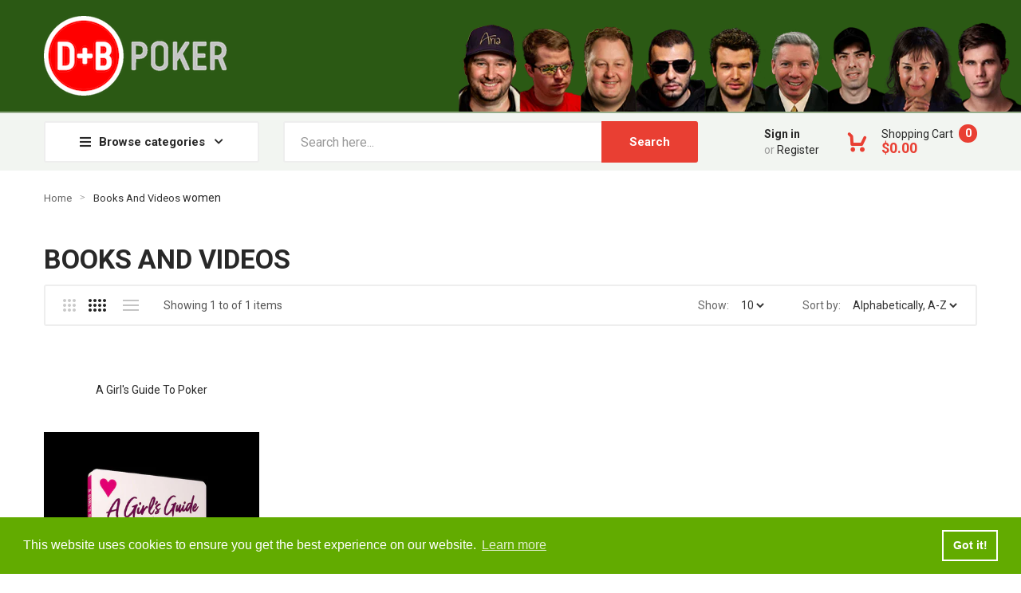

--- FILE ---
content_type: text/html; charset=utf-8
request_url: https://dandbpoker.com/collections/all/women
body_size: 22066
content:
<!DOCTYPE html>
<!--[if IE]><![endif]-->
<!--[if IE 8 ]><html dir="ltr" lang="en" class="ie8"><![endif]-->
<!--[if IE 9 ]><html dir="ltr" lang="en" class="ie9"><![endif]-->
<!--[if (gt IE 9)|!(IE)]><!-->
<html dir="ltr" lang="en">
  <!--<![endif]-->
  <head>
    <!-- Basic page needs ================================================== -->
    <meta charset="UTF-8">
    <meta name="viewport" content="width=device-width, initial-scale=1">
    <meta http-equiv="X-UA-Compatible" content="IE=edge">
    
    <link rel="shortcut icon" href="//dandbpoker.com/cdn/shop/t/2/assets/favicon.png?v=123063563131486468691630672966" />
    <link rel="apple-touch-icon" href="//dandbpoker.com/cdn/shop/t/2/assets/favicon.png?v=123063563131486468691630672966" />
    
    <!-- Title and description ================================================== -->
    <title>
      Books and Videos &ndash; Tagged &quot;women&quot; &ndash; D&amp;B Poker - Books, eBooks &amp; more
    </title>
    
    <base href="https://dandbpoker.com/collections/all/women" />

    <!-- Product meta ================================================== -->
    

<meta property="og:type" content="product.group">
<meta property="og:title" content="collection.title | strip_html">
<meta property="og:url" content="https://dandbpoker.com">





<meta property="og:site_name" content="D&amp;B Poker - Books, eBooks &amp; more">
    


<meta name="twitter:card" content="summary">

  <meta name="twitter:site" content="@DBPoker1">




    <!-- Helpers ================================================== -->
    <link rel="canonical" href="https://dandbpoker.com/collections/all/women">

    <!--Lazy Loading -->
	<script src="//dandbpoker.com/cdn/shop/t/2/assets/lazysizes.min.js?v=48558559129547360431663168136" type="text/javascript"></script>
	<style>.lazyload,.lazyloading{opacity:0}.lazyloaded{opacity:1;transition:opacity.3s}</style>
    


  <style>
    /* Hide review widgets for non-staff users */
    .ezrv-widget_container_review_summary,
    .ezrv-widget_container.ezrv-widget_container_write_review,
    .ezrv-widget_review_submit_form_container {
      display: none !important;
    }
  </style>


    <!-- CSS ================================================== -->
    <link href="//dandbpoker.com/cdn/shop/t/2/assets/owl.carousel.min.css?v=144261501687721598301608238167" rel="stylesheet" type="text/css" media="all" />
    <link href="//dandbpoker.com/cdn/shop/t/2/assets/owl.theme.green.min.css?v=136707948681557483891608238168" rel="stylesheet" type="text/css" media="all" />
    <link href="//dandbpoker.com/cdn/shop/t/2/assets/menu.css?v=118831723391152999211617050857" rel="stylesheet" type="text/css" media="all" />
    <link href="//dandbpoker.com/cdn/shop/t/2/assets/animate.css?v=56360581960268441961608238129" rel="stylesheet" type="text/css" media="all" />
    <link href="//dandbpoker.com/cdn/shop/t/2/assets/bootstrap.min.css?v=25071467596515048571608238138" rel="stylesheet" type="text/css" media="all" /> 
    <link href="//use.fontawesome.com/releases/v5.6.1/css/all.css" rel="stylesheet" type="text/css" media="all" />
    <link href="//maxcdn.bootstrapcdn.com/font-awesome/4.7.0/css/font-awesome.min.css" rel="stylesheet" type="text/css" media="all" />
    <link href="//cdn.jsdelivr.net/npm/pixeden-stroke-7-icon@1.2.3/pe-icon-7-stroke/dist/pe-icon-7-stroke.min.css" rel="stylesheet" type="text/css" media="all" />
    <link href="//dandbpoker.com/cdn/shop/t/2/assets/pe-helper.css?v=146537683752987679521608238168" rel="stylesheet" type="text/css" media="all" />
    <link href="//dandbpoker.com/cdn/shop/t/2/assets/elegant-font-style.css?v=34238270843153409031760537520" rel="stylesheet" type="text/css" media="all" />
    <link href="//code.ionicframework.com/ionicons/2.0.1/css/ionicons.min.css" rel="stylesheet" type="text/css" media="all" />
    <link href="//cdnjs.cloudflare.com/ajax/libs/simple-line-icons/2.4.1/css/simple-line-icons.min.css" rel="stylesheet" type="text/css" media="all" />
    <link href="//dandbpoker.com/cdn/shop/t/2/assets/stroke-gap-icons.css?v=162015970945255445011696515911" rel="stylesheet" type="text/css" media="all" />
    <link href="//cdn.linearicons.com/free/1.0.0/icon-font.min.css" rel="stylesheet" type="text/css" media="all" />
    <link href="//dandbpoker.com/cdn/shop/t/2/assets/plaza-font.css?v=95655363438041636051696515911" rel="stylesheet" type="text/css" media="all" />
    
    
  
  
  <link href="//fonts.googleapis.com/css?family=Roboto:100,100i,300,300i,400,400i,500,500i,700,700i,900,900i" rel="stylesheet" type="text/css" media="all" />


  


  

 
    <link href="//dandbpoker.com/cdn/shop/t/2/assets/stylesheet.css?v=128695923423041475101696515911" rel="stylesheet" type="text/css" media="all" />
    <link href="//dandbpoker.com/cdn/shop/t/2/assets/ajaxlogin.css?v=110471483824167117431608238129" rel="stylesheet" type="text/css" media="all" />
    <link href="//dandbpoker.com/cdn/shop/t/2/assets/quickview.css?v=119716880733932325931617050857" rel="stylesheet" type="text/css" media="all" />
    <link href="//dandbpoker.com/cdn/shop/t/2/assets/swiper.min.css?v=68811326383173586861608238181" rel="stylesheet" type="text/css" media="all" />
    <link href="//dandbpoker.com/cdn/shop/t/2/assets/swiper-custom.css?v=74064993356636843241608238210" rel="stylesheet" type="text/css" media="all" />
    
    
    <link href="//dandbpoker.com/cdn/shop/t/2/assets/category.css?v=7341879627247178801608238207" rel="stylesheet" type="text/css" media="all" />    
    <link href="//dandbpoker.com/cdn/shop/t/2/assets/filter.css?v=142894155861603520041617050857" rel="stylesheet" type="text/css" media="all" />    
    
    <link href="//dandbpoker.com/cdn/shop/t/2/assets/custom.css?v=179244691394877788931760537520" rel="stylesheet" type="text/css" media="all" />
    <link href="https://cdnjs.cloudflare.com/ajax/libs/toastr.js/2.1.3/toastr.min.css" rel="stylesheet" type="text/css" media="all" />
    
    
    <!-- Header hook for plugins ================================================== -->
    <script>window.performance && window.performance.mark && window.performance.mark('shopify.content_for_header.start');</script><meta id="shopify-digital-wallet" name="shopify-digital-wallet" content="/50521243838/digital_wallets/dialog">
<meta name="shopify-checkout-api-token" content="57c69d4396c5286da9c9404d8d30e599">
<meta id="in-context-paypal-metadata" data-shop-id="50521243838" data-venmo-supported="false" data-environment="production" data-locale="en_US" data-paypal-v4="true" data-currency="USD">
<link rel="alternate" type="application/atom+xml" title="Feed" href="/collections/all/women.atom" />
<script async="async" src="/checkouts/internal/preloads.js?locale=en-US"></script>
<link rel="preconnect" href="https://shop.app" crossorigin="anonymous">
<script async="async" src="https://shop.app/checkouts/internal/preloads.js?locale=en-US&shop_id=50521243838" crossorigin="anonymous"></script>
<script id="apple-pay-shop-capabilities" type="application/json">{"shopId":50521243838,"countryCode":"GB","currencyCode":"USD","merchantCapabilities":["supports3DS"],"merchantId":"gid:\/\/shopify\/Shop\/50521243838","merchantName":"D\u0026B Poker - Books, eBooks \u0026 more","requiredBillingContactFields":["postalAddress","email"],"requiredShippingContactFields":["postalAddress","email"],"shippingType":"shipping","supportedNetworks":["visa","maestro","masterCard","amex","discover","elo"],"total":{"type":"pending","label":"D\u0026B Poker - Books, eBooks \u0026 more","amount":"1.00"},"shopifyPaymentsEnabled":true,"supportsSubscriptions":true}</script>
<script id="shopify-features" type="application/json">{"accessToken":"57c69d4396c5286da9c9404d8d30e599","betas":["rich-media-storefront-analytics"],"domain":"dandbpoker.com","predictiveSearch":true,"shopId":50521243838,"locale":"en"}</script>
<script>var Shopify = Shopify || {};
Shopify.shop = "dandbpoker.myshopify.com";
Shopify.locale = "en";
Shopify.currency = {"active":"USD","rate":"1.0"};
Shopify.country = "US";
Shopify.theme = {"name":"Smartbook-v1-2","id":116828209342,"schema_name":"Smartbook","schema_version":"1.0.0","theme_store_id":null,"role":"main"};
Shopify.theme.handle = "null";
Shopify.theme.style = {"id":null,"handle":null};
Shopify.cdnHost = "dandbpoker.com/cdn";
Shopify.routes = Shopify.routes || {};
Shopify.routes.root = "/";</script>
<script type="module">!function(o){(o.Shopify=o.Shopify||{}).modules=!0}(window);</script>
<script>!function(o){function n(){var o=[];function n(){o.push(Array.prototype.slice.apply(arguments))}return n.q=o,n}var t=o.Shopify=o.Shopify||{};t.loadFeatures=n(),t.autoloadFeatures=n()}(window);</script>
<script>
  window.ShopifyPay = window.ShopifyPay || {};
  window.ShopifyPay.apiHost = "shop.app\/pay";
  window.ShopifyPay.redirectState = null;
</script>
<script id="shop-js-analytics" type="application/json">{"pageType":"collection"}</script>
<script defer="defer" async type="module" src="//dandbpoker.com/cdn/shopifycloud/shop-js/modules/v2/client.init-shop-cart-sync_DtuiiIyl.en.esm.js"></script>
<script defer="defer" async type="module" src="//dandbpoker.com/cdn/shopifycloud/shop-js/modules/v2/chunk.common_CUHEfi5Q.esm.js"></script>
<script type="module">
  await import("//dandbpoker.com/cdn/shopifycloud/shop-js/modules/v2/client.init-shop-cart-sync_DtuiiIyl.en.esm.js");
await import("//dandbpoker.com/cdn/shopifycloud/shop-js/modules/v2/chunk.common_CUHEfi5Q.esm.js");

  window.Shopify.SignInWithShop?.initShopCartSync?.({"fedCMEnabled":true,"windoidEnabled":true});

</script>
<script>
  window.Shopify = window.Shopify || {};
  if (!window.Shopify.featureAssets) window.Shopify.featureAssets = {};
  window.Shopify.featureAssets['shop-js'] = {"shop-cart-sync":["modules/v2/client.shop-cart-sync_DFoTY42P.en.esm.js","modules/v2/chunk.common_CUHEfi5Q.esm.js"],"init-fed-cm":["modules/v2/client.init-fed-cm_D2UNy1i2.en.esm.js","modules/v2/chunk.common_CUHEfi5Q.esm.js"],"init-shop-email-lookup-coordinator":["modules/v2/client.init-shop-email-lookup-coordinator_BQEe2rDt.en.esm.js","modules/v2/chunk.common_CUHEfi5Q.esm.js"],"shop-cash-offers":["modules/v2/client.shop-cash-offers_3CTtReFF.en.esm.js","modules/v2/chunk.common_CUHEfi5Q.esm.js","modules/v2/chunk.modal_BewljZkx.esm.js"],"shop-button":["modules/v2/client.shop-button_C6oxCjDL.en.esm.js","modules/v2/chunk.common_CUHEfi5Q.esm.js"],"init-windoid":["modules/v2/client.init-windoid_5pix8xhK.en.esm.js","modules/v2/chunk.common_CUHEfi5Q.esm.js"],"avatar":["modules/v2/client.avatar_BTnouDA3.en.esm.js"],"init-shop-cart-sync":["modules/v2/client.init-shop-cart-sync_DtuiiIyl.en.esm.js","modules/v2/chunk.common_CUHEfi5Q.esm.js"],"shop-toast-manager":["modules/v2/client.shop-toast-manager_BYv_8cH1.en.esm.js","modules/v2/chunk.common_CUHEfi5Q.esm.js"],"pay-button":["modules/v2/client.pay-button_FnF9EIkY.en.esm.js","modules/v2/chunk.common_CUHEfi5Q.esm.js"],"shop-login-button":["modules/v2/client.shop-login-button_CH1KUpOf.en.esm.js","modules/v2/chunk.common_CUHEfi5Q.esm.js","modules/v2/chunk.modal_BewljZkx.esm.js"],"init-customer-accounts-sign-up":["modules/v2/client.init-customer-accounts-sign-up_aj7QGgYS.en.esm.js","modules/v2/client.shop-login-button_CH1KUpOf.en.esm.js","modules/v2/chunk.common_CUHEfi5Q.esm.js","modules/v2/chunk.modal_BewljZkx.esm.js"],"init-shop-for-new-customer-accounts":["modules/v2/client.init-shop-for-new-customer-accounts_NbnYRf_7.en.esm.js","modules/v2/client.shop-login-button_CH1KUpOf.en.esm.js","modules/v2/chunk.common_CUHEfi5Q.esm.js","modules/v2/chunk.modal_BewljZkx.esm.js"],"init-customer-accounts":["modules/v2/client.init-customer-accounts_ppedhqCH.en.esm.js","modules/v2/client.shop-login-button_CH1KUpOf.en.esm.js","modules/v2/chunk.common_CUHEfi5Q.esm.js","modules/v2/chunk.modal_BewljZkx.esm.js"],"shop-follow-button":["modules/v2/client.shop-follow-button_CMIBBa6u.en.esm.js","modules/v2/chunk.common_CUHEfi5Q.esm.js","modules/v2/chunk.modal_BewljZkx.esm.js"],"lead-capture":["modules/v2/client.lead-capture_But0hIyf.en.esm.js","modules/v2/chunk.common_CUHEfi5Q.esm.js","modules/v2/chunk.modal_BewljZkx.esm.js"],"checkout-modal":["modules/v2/client.checkout-modal_BBxc70dQ.en.esm.js","modules/v2/chunk.common_CUHEfi5Q.esm.js","modules/v2/chunk.modal_BewljZkx.esm.js"],"shop-login":["modules/v2/client.shop-login_hM3Q17Kl.en.esm.js","modules/v2/chunk.common_CUHEfi5Q.esm.js","modules/v2/chunk.modal_BewljZkx.esm.js"],"payment-terms":["modules/v2/client.payment-terms_CAtGlQYS.en.esm.js","modules/v2/chunk.common_CUHEfi5Q.esm.js","modules/v2/chunk.modal_BewljZkx.esm.js"]};
</script>
<script>(function() {
  var isLoaded = false;
  function asyncLoad() {
    if (isLoaded) return;
    isLoaded = true;
    var urls = ["\/\/cdn.shopify.com\/proxy\/42f5ae2f3c4788e63cad0c0d5ae16c8084b616e11b2742dd72120a96cc61bbc0\/api.goaffpro.com\/loader.js?shop=dandbpoker.myshopify.com\u0026sp-cache-control=cHVibGljLCBtYXgtYWdlPTkwMA"];
    for (var i = 0; i < urls.length; i++) {
      var s = document.createElement('script');
      s.type = 'text/javascript';
      s.async = true;
      s.src = urls[i];
      var x = document.getElementsByTagName('script')[0];
      x.parentNode.insertBefore(s, x);
    }
  };
  if(window.attachEvent) {
    window.attachEvent('onload', asyncLoad);
  } else {
    window.addEventListener('load', asyncLoad, false);
  }
})();</script>
<script id="__st">var __st={"a":50521243838,"offset":0,"reqid":"1e8782bc-c7f9-46b6-b338-98181d7d4a61-1767213568","pageurl":"dandbpoker.com\/collections\/all\/women","u":"4aec0e535365","p":"collection"};</script>
<script>window.ShopifyPaypalV4VisibilityTracking = true;</script>
<script id="captcha-bootstrap">!function(){'use strict';const t='contact',e='account',n='new_comment',o=[[t,t],['blogs',n],['comments',n],[t,'customer']],c=[[e,'customer_login'],[e,'guest_login'],[e,'recover_customer_password'],[e,'create_customer']],r=t=>t.map((([t,e])=>`form[action*='/${t}']:not([data-nocaptcha='true']) input[name='form_type'][value='${e}']`)).join(','),a=t=>()=>t?[...document.querySelectorAll(t)].map((t=>t.form)):[];function s(){const t=[...o],e=r(t);return a(e)}const i='password',u='form_key',d=['recaptcha-v3-token','g-recaptcha-response','h-captcha-response',i],f=()=>{try{return window.sessionStorage}catch{return}},m='__shopify_v',_=t=>t.elements[u];function p(t,e,n=!1){try{const o=window.sessionStorage,c=JSON.parse(o.getItem(e)),{data:r}=function(t){const{data:e,action:n}=t;return t[m]||n?{data:e,action:n}:{data:t,action:n}}(c);for(const[e,n]of Object.entries(r))t.elements[e]&&(t.elements[e].value=n);n&&o.removeItem(e)}catch(o){console.error('form repopulation failed',{error:o})}}const l='form_type',E='cptcha';function T(t){t.dataset[E]=!0}const w=window,h=w.document,L='Shopify',v='ce_forms',y='captcha';let A=!1;((t,e)=>{const n=(g='f06e6c50-85a8-45c8-87d0-21a2b65856fe',I='https://cdn.shopify.com/shopifycloud/storefront-forms-hcaptcha/ce_storefront_forms_captcha_hcaptcha.v1.5.2.iife.js',D={infoText:'Protected by hCaptcha',privacyText:'Privacy',termsText:'Terms'},(t,e,n)=>{const o=w[L][v],c=o.bindForm;if(c)return c(t,g,e,D).then(n);var r;o.q.push([[t,g,e,D],n]),r=I,A||(h.body.append(Object.assign(h.createElement('script'),{id:'captcha-provider',async:!0,src:r})),A=!0)});var g,I,D;w[L]=w[L]||{},w[L][v]=w[L][v]||{},w[L][v].q=[],w[L][y]=w[L][y]||{},w[L][y].protect=function(t,e){n(t,void 0,e),T(t)},Object.freeze(w[L][y]),function(t,e,n,w,h,L){const[v,y,A,g]=function(t,e,n){const i=e?o:[],u=t?c:[],d=[...i,...u],f=r(d),m=r(i),_=r(d.filter((([t,e])=>n.includes(e))));return[a(f),a(m),a(_),s()]}(w,h,L),I=t=>{const e=t.target;return e instanceof HTMLFormElement?e:e&&e.form},D=t=>v().includes(t);t.addEventListener('submit',(t=>{const e=I(t);if(!e)return;const n=D(e)&&!e.dataset.hcaptchaBound&&!e.dataset.recaptchaBound,o=_(e),c=g().includes(e)&&(!o||!o.value);(n||c)&&t.preventDefault(),c&&!n&&(function(t){try{if(!f())return;!function(t){const e=f();if(!e)return;const n=_(t);if(!n)return;const o=n.value;o&&e.removeItem(o)}(t);const e=Array.from(Array(32),(()=>Math.random().toString(36)[2])).join('');!function(t,e){_(t)||t.append(Object.assign(document.createElement('input'),{type:'hidden',name:u})),t.elements[u].value=e}(t,e),function(t,e){const n=f();if(!n)return;const o=[...t.querySelectorAll(`input[type='${i}']`)].map((({name:t})=>t)),c=[...d,...o],r={};for(const[a,s]of new FormData(t).entries())c.includes(a)||(r[a]=s);n.setItem(e,JSON.stringify({[m]:1,action:t.action,data:r}))}(t,e)}catch(e){console.error('failed to persist form',e)}}(e),e.submit())}));const S=(t,e)=>{t&&!t.dataset[E]&&(n(t,e.some((e=>e===t))),T(t))};for(const o of['focusin','change'])t.addEventListener(o,(t=>{const e=I(t);D(e)&&S(e,y())}));const B=e.get('form_key'),M=e.get(l),P=B&&M;t.addEventListener('DOMContentLoaded',(()=>{const t=y();if(P)for(const e of t)e.elements[l].value===M&&p(e,B);[...new Set([...A(),...v().filter((t=>'true'===t.dataset.shopifyCaptcha))])].forEach((e=>S(e,t)))}))}(h,new URLSearchParams(w.location.search),n,t,e,['guest_login'])})(!0,!0)}();</script>
<script integrity="sha256-4kQ18oKyAcykRKYeNunJcIwy7WH5gtpwJnB7kiuLZ1E=" data-source-attribution="shopify.loadfeatures" defer="defer" src="//dandbpoker.com/cdn/shopifycloud/storefront/assets/storefront/load_feature-a0a9edcb.js" crossorigin="anonymous"></script>
<script crossorigin="anonymous" defer="defer" src="//dandbpoker.com/cdn/shopifycloud/storefront/assets/shopify_pay/storefront-65b4c6d7.js?v=20250812"></script>
<script data-source-attribution="shopify.dynamic_checkout.dynamic.init">var Shopify=Shopify||{};Shopify.PaymentButton=Shopify.PaymentButton||{isStorefrontPortableWallets:!0,init:function(){window.Shopify.PaymentButton.init=function(){};var t=document.createElement("script");t.src="https://dandbpoker.com/cdn/shopifycloud/portable-wallets/latest/portable-wallets.en.js",t.type="module",document.head.appendChild(t)}};
</script>
<script data-source-attribution="shopify.dynamic_checkout.buyer_consent">
  function portableWalletsHideBuyerConsent(e){var t=document.getElementById("shopify-buyer-consent"),n=document.getElementById("shopify-subscription-policy-button");t&&n&&(t.classList.add("hidden"),t.setAttribute("aria-hidden","true"),n.removeEventListener("click",e))}function portableWalletsShowBuyerConsent(e){var t=document.getElementById("shopify-buyer-consent"),n=document.getElementById("shopify-subscription-policy-button");t&&n&&(t.classList.remove("hidden"),t.removeAttribute("aria-hidden"),n.addEventListener("click",e))}window.Shopify?.PaymentButton&&(window.Shopify.PaymentButton.hideBuyerConsent=portableWalletsHideBuyerConsent,window.Shopify.PaymentButton.showBuyerConsent=portableWalletsShowBuyerConsent);
</script>
<script data-source-attribution="shopify.dynamic_checkout.cart.bootstrap">document.addEventListener("DOMContentLoaded",(function(){function t(){return document.querySelector("shopify-accelerated-checkout-cart, shopify-accelerated-checkout")}if(t())Shopify.PaymentButton.init();else{new MutationObserver((function(e,n){t()&&(Shopify.PaymentButton.init(),n.disconnect())})).observe(document.body,{childList:!0,subtree:!0})}}));
</script>
<link id="shopify-accelerated-checkout-styles" rel="stylesheet" media="screen" href="https://dandbpoker.com/cdn/shopifycloud/portable-wallets/latest/accelerated-checkout-backwards-compat.css" crossorigin="anonymous">
<style id="shopify-accelerated-checkout-cart">
        #shopify-buyer-consent {
  margin-top: 1em;
  display: inline-block;
  width: 100%;
}

#shopify-buyer-consent.hidden {
  display: none;
}

#shopify-subscription-policy-button {
  background: none;
  border: none;
  padding: 0;
  text-decoration: underline;
  font-size: inherit;
  cursor: pointer;
}

#shopify-subscription-policy-button::before {
  box-shadow: none;
}

      </style>

<script>window.performance && window.performance.mark && window.performance.mark('shopify.content_for_header.end');</script>
    

<!--[if lt IE 9]>
<script src="//cdnjs.cloudflare.com/ajax/libs/html5shiv/3.7.2/html5shiv.min.js" type="text/javascript"></script>
<script src="//dandbpoker.com/cdn/shop/t/2/assets/respond.min.js?v=52248677837542619231608238174" type="text/javascript"></script>
<link href="//dandbpoker.com/cdn/shop/t/2/assets/respond-proxy.html" id="respond-proxy" rel="respond-proxy" />
<link href="//dandbpoker.com/search?q=dc21cfc93612be20390af8d520a54cfe" id="respond-redirect" rel="respond-redirect" />
<script src="//dandbpoker.com/search?q=dc21cfc93612be20390af8d520a54cfe" type="text/javascript"></script>
<script src="//dandbpoker.com/cdn/shop/t/2/assets/es5-shim.min.js?v=162403747125444000461608238147" type="text/javascript"></script>
<![endif]-->
<!--[if (lte IE 9) ]><script src="//dandbpoker.com/cdn/shop/t/2/assets/match-media.min.js?2949" type="text/javascript"></script><![endif]-->


    <!-- JavaScripts-->
    <script src="//dandbpoker.com/cdn/shop/t/2/assets/jquery-2.1.1.min.js?v=91729305883191528171659282596" type="text/javascript"></script>
    <script src="//dandbpoker.com/cdn/shop/t/2/assets/owl.carousel.min.js?v=166908070870787366981608238167" type="text/javascript"></script> 
    <script src="//dandbpoker.com/cdn/shop/t/2/assets/jquery.plugin.min.js?v=168274580697022526331608238161" type="text/javascript"></script>
    <script src="//dandbpoker.com/cdn/shop/t/2/assets/jquery.countdown.min.js?v=179067753610155927421608238158" type="text/javascript"></script>
    <script src="//dandbpoker.com/cdn/shop/t/2/assets/menu.js?v=29274008892731009231608238164" type="text/javascript"></script>
    
    
    
    
    <script src="//dandbpoker.com/cdn/shop/t/2/assets/grid.js?v=73184977561553557081608238151" type="text/javascript"></script>
    <script src="//dandbpoker.com/cdn/shop/t/2/assets/filter.js?v=56216344247952065551608238150" type="text/javascript"></script>    
    
    <script src="//dandbpoker.com/cdn/shop/t/2/assets/jquery.bpopup.min.js?v=45937891466859774381608238156" type="text/javascript"></script>
    <script src="//dandbpoker.com/cdn/shop/t/2/assets/jquery.cookie.js?v=48388009562886839411608238157" type="text/javascript"></script>
    <script src="//dandbpoker.com/cdn/shop/t/2/assets/moment.min.js?v=12766354955387885901608238165" type="text/javascript"></script>
    <script src="//dandbpoker.com/cdn/shop/t/2/assets/quickview.js?v=172446652489787083371608238207" type="text/javascript"></script>
    <script src="//dandbpoker.com/cdn/shop/t/2/assets/swiper.jquery.js?v=138888780083506419961608238181" type="text/javascript"></script>
    <script src="//dandbpoker.com/cdn/shop/t/2/assets/common.js?v=165975801405806867371609689012" type="text/javascript"></script>
    <script src="//dandbpoker.com/cdn/shop/t/2/assets/jquery.magnific-popup.min.js?v=132335878410273497401608238160" type="text/javascript"></script>
    <script src="https://cdnjs.cloudflare.com/ajax/libs/toastr.js/2.1.3/toastr.min.js" type="text/javascript"></script>
    <script src="//dandbpoker.com/cdn/shop/t/2/assets/shipping-cart.js?v=91022910107171357801608238175" type="text/javascript"></script>
    
    <script src="//dandbpoker.com/cdn/shopifycloud/storefront/assets/themes_support/option_selection-b017cd28.js" type="text/javascript"></script>
    
    
    <script src="//dandbpoker.com/cdn/shop/t/2/assets/jquery-ui.min.js?v=3075874348992017221608238155" type="text/javascript"></script>
    <script src="//dandbpoker.com/cdn/shop/t/2/assets/bootstrap.min.js?v=135618559580299884151608238138" type="text/javascript"></script>
    
    <link href="//dandbpoker.com/cdn/shop/t/2/assets/product-reviews-override.css?v=23166330572879601141626014402" rel="stylesheet" type="text/css" media="all" />
    <meta name="google-site-verification" content="SW5yWuFJmAziyAThOcovdppOVZOzrkSNyNdKBT3k3_k" />
  

<!-- BEGIN app block: shopify://apps/pagefly-page-builder/blocks/app-embed/83e179f7-59a0-4589-8c66-c0dddf959200 -->

<!-- BEGIN app snippet: pagefly-cro-ab-testing-main -->







<script>
  ;(function () {
    const url = new URL(window.location)
    const viewParam = url.searchParams.get('view')
    if (viewParam && viewParam.includes('variant-pf-')) {
      url.searchParams.set('pf_v', viewParam)
      url.searchParams.delete('view')
      window.history.replaceState({}, '', url)
    }
  })()
</script>



<script type='module'>
  
  window.PAGEFLY_CRO = window.PAGEFLY_CRO || {}

  window.PAGEFLY_CRO['data_debug'] = {
    original_template_suffix: "all_collections",
    allow_ab_test: false,
    ab_test_start_time: 0,
    ab_test_end_time: 0,
    today_date_time: 1767213568000,
  }
  window.PAGEFLY_CRO['GA4'] = { enabled: false}
</script>

<!-- END app snippet -->








  <script src='https://cdn.shopify.com/extensions/019b6965-ed06-7f85-833a-9283c5c4e872/pagefly-page-builder-212/assets/pagefly-helper.js' defer='defer'></script>

  <script src='https://cdn.shopify.com/extensions/019b6965-ed06-7f85-833a-9283c5c4e872/pagefly-page-builder-212/assets/pagefly-general-helper.js' defer='defer'></script>

  <script src='https://cdn.shopify.com/extensions/019b6965-ed06-7f85-833a-9283c5c4e872/pagefly-page-builder-212/assets/pagefly-snap-slider.js' defer='defer'></script>

  <script src='https://cdn.shopify.com/extensions/019b6965-ed06-7f85-833a-9283c5c4e872/pagefly-page-builder-212/assets/pagefly-slideshow-v3.js' defer='defer'></script>

  <script src='https://cdn.shopify.com/extensions/019b6965-ed06-7f85-833a-9283c5c4e872/pagefly-page-builder-212/assets/pagefly-slideshow-v4.js' defer='defer'></script>

  <script src='https://cdn.shopify.com/extensions/019b6965-ed06-7f85-833a-9283c5c4e872/pagefly-page-builder-212/assets/pagefly-glider.js' defer='defer'></script>

  <script src='https://cdn.shopify.com/extensions/019b6965-ed06-7f85-833a-9283c5c4e872/pagefly-page-builder-212/assets/pagefly-slideshow-v1-v2.js' defer='defer'></script>

  <script src='https://cdn.shopify.com/extensions/019b6965-ed06-7f85-833a-9283c5c4e872/pagefly-page-builder-212/assets/pagefly-product-media.js' defer='defer'></script>

  <script src='https://cdn.shopify.com/extensions/019b6965-ed06-7f85-833a-9283c5c4e872/pagefly-page-builder-212/assets/pagefly-product.js' defer='defer'></script>


<script id='pagefly-helper-data' type='application/json'>
  {
    "page_optimization": {
      "assets_prefetching": false
    },
    "elements_asset_mapper": {
      "Accordion": "https://cdn.shopify.com/extensions/019b6965-ed06-7f85-833a-9283c5c4e872/pagefly-page-builder-212/assets/pagefly-accordion.js",
      "Accordion3": "https://cdn.shopify.com/extensions/019b6965-ed06-7f85-833a-9283c5c4e872/pagefly-page-builder-212/assets/pagefly-accordion3.js",
      "CountDown": "https://cdn.shopify.com/extensions/019b6965-ed06-7f85-833a-9283c5c4e872/pagefly-page-builder-212/assets/pagefly-countdown.js",
      "GMap1": "https://cdn.shopify.com/extensions/019b6965-ed06-7f85-833a-9283c5c4e872/pagefly-page-builder-212/assets/pagefly-gmap.js",
      "GMap2": "https://cdn.shopify.com/extensions/019b6965-ed06-7f85-833a-9283c5c4e872/pagefly-page-builder-212/assets/pagefly-gmap.js",
      "GMapBasicV2": "https://cdn.shopify.com/extensions/019b6965-ed06-7f85-833a-9283c5c4e872/pagefly-page-builder-212/assets/pagefly-gmap.js",
      "GMapAdvancedV2": "https://cdn.shopify.com/extensions/019b6965-ed06-7f85-833a-9283c5c4e872/pagefly-page-builder-212/assets/pagefly-gmap.js",
      "HTML.Video": "https://cdn.shopify.com/extensions/019b6965-ed06-7f85-833a-9283c5c4e872/pagefly-page-builder-212/assets/pagefly-htmlvideo.js",
      "HTML.Video2": "https://cdn.shopify.com/extensions/019b6965-ed06-7f85-833a-9283c5c4e872/pagefly-page-builder-212/assets/pagefly-htmlvideo2.js",
      "HTML.Video3": "https://cdn.shopify.com/extensions/019b6965-ed06-7f85-833a-9283c5c4e872/pagefly-page-builder-212/assets/pagefly-htmlvideo2.js",
      "BackgroundVideo": "https://cdn.shopify.com/extensions/019b6965-ed06-7f85-833a-9283c5c4e872/pagefly-page-builder-212/assets/pagefly-htmlvideo2.js",
      "Instagram": "https://cdn.shopify.com/extensions/019b6965-ed06-7f85-833a-9283c5c4e872/pagefly-page-builder-212/assets/pagefly-instagram.js",
      "Instagram2": "https://cdn.shopify.com/extensions/019b6965-ed06-7f85-833a-9283c5c4e872/pagefly-page-builder-212/assets/pagefly-instagram.js",
      "Insta3": "https://cdn.shopify.com/extensions/019b6965-ed06-7f85-833a-9283c5c4e872/pagefly-page-builder-212/assets/pagefly-instagram3.js",
      "Tabs": "https://cdn.shopify.com/extensions/019b6965-ed06-7f85-833a-9283c5c4e872/pagefly-page-builder-212/assets/pagefly-tab.js",
      "Tabs3": "https://cdn.shopify.com/extensions/019b6965-ed06-7f85-833a-9283c5c4e872/pagefly-page-builder-212/assets/pagefly-tab3.js",
      "ProductBox": "https://cdn.shopify.com/extensions/019b6965-ed06-7f85-833a-9283c5c4e872/pagefly-page-builder-212/assets/pagefly-cart.js",
      "FBPageBox2": "https://cdn.shopify.com/extensions/019b6965-ed06-7f85-833a-9283c5c4e872/pagefly-page-builder-212/assets/pagefly-facebook.js",
      "FBLikeButton2": "https://cdn.shopify.com/extensions/019b6965-ed06-7f85-833a-9283c5c4e872/pagefly-page-builder-212/assets/pagefly-facebook.js",
      "TwitterFeed2": "https://cdn.shopify.com/extensions/019b6965-ed06-7f85-833a-9283c5c4e872/pagefly-page-builder-212/assets/pagefly-twitter.js",
      "Paragraph4": "https://cdn.shopify.com/extensions/019b6965-ed06-7f85-833a-9283c5c4e872/pagefly-page-builder-212/assets/pagefly-paragraph4.js",

      "AliReviews": "https://cdn.shopify.com/extensions/019b6965-ed06-7f85-833a-9283c5c4e872/pagefly-page-builder-212/assets/pagefly-3rd-elements.js",
      "BackInStock": "https://cdn.shopify.com/extensions/019b6965-ed06-7f85-833a-9283c5c4e872/pagefly-page-builder-212/assets/pagefly-3rd-elements.js",
      "GloboBackInStock": "https://cdn.shopify.com/extensions/019b6965-ed06-7f85-833a-9283c5c4e872/pagefly-page-builder-212/assets/pagefly-3rd-elements.js",
      "GrowaveWishlist": "https://cdn.shopify.com/extensions/019b6965-ed06-7f85-833a-9283c5c4e872/pagefly-page-builder-212/assets/pagefly-3rd-elements.js",
      "InfiniteOptionsShopPad": "https://cdn.shopify.com/extensions/019b6965-ed06-7f85-833a-9283c5c4e872/pagefly-page-builder-212/assets/pagefly-3rd-elements.js",
      "InkybayProductPersonalizer": "https://cdn.shopify.com/extensions/019b6965-ed06-7f85-833a-9283c5c4e872/pagefly-page-builder-212/assets/pagefly-3rd-elements.js",
      "LimeSpot": "https://cdn.shopify.com/extensions/019b6965-ed06-7f85-833a-9283c5c4e872/pagefly-page-builder-212/assets/pagefly-3rd-elements.js",
      "Loox": "https://cdn.shopify.com/extensions/019b6965-ed06-7f85-833a-9283c5c4e872/pagefly-page-builder-212/assets/pagefly-3rd-elements.js",
      "Opinew": "https://cdn.shopify.com/extensions/019b6965-ed06-7f85-833a-9283c5c4e872/pagefly-page-builder-212/assets/pagefly-3rd-elements.js",
      "Powr": "https://cdn.shopify.com/extensions/019b6965-ed06-7f85-833a-9283c5c4e872/pagefly-page-builder-212/assets/pagefly-3rd-elements.js",
      "ProductReviews": "https://cdn.shopify.com/extensions/019b6965-ed06-7f85-833a-9283c5c4e872/pagefly-page-builder-212/assets/pagefly-3rd-elements.js",
      "PushOwl": "https://cdn.shopify.com/extensions/019b6965-ed06-7f85-833a-9283c5c4e872/pagefly-page-builder-212/assets/pagefly-3rd-elements.js",
      "ReCharge": "https://cdn.shopify.com/extensions/019b6965-ed06-7f85-833a-9283c5c4e872/pagefly-page-builder-212/assets/pagefly-3rd-elements.js",
      "Rivyo": "https://cdn.shopify.com/extensions/019b6965-ed06-7f85-833a-9283c5c4e872/pagefly-page-builder-212/assets/pagefly-3rd-elements.js",
      "TrackingMore": "https://cdn.shopify.com/extensions/019b6965-ed06-7f85-833a-9283c5c4e872/pagefly-page-builder-212/assets/pagefly-3rd-elements.js",
      "Vitals": "https://cdn.shopify.com/extensions/019b6965-ed06-7f85-833a-9283c5c4e872/pagefly-page-builder-212/assets/pagefly-3rd-elements.js",
      "Wiser": "https://cdn.shopify.com/extensions/019b6965-ed06-7f85-833a-9283c5c4e872/pagefly-page-builder-212/assets/pagefly-3rd-elements.js"
    },
    "custom_elements_mapper": {
      "pf-click-action-element": "https://cdn.shopify.com/extensions/019b6965-ed06-7f85-833a-9283c5c4e872/pagefly-page-builder-212/assets/pagefly-click-action-element.js",
      "pf-dialog-element": "https://cdn.shopify.com/extensions/019b6965-ed06-7f85-833a-9283c5c4e872/pagefly-page-builder-212/assets/pagefly-dialog-element.js"
    }
  }
</script>


<!-- END app block --><meta property="og:image" content="https://cdn.shopify.com/s/files/1/0505/2124/3838/files/header-logo.png?height=628&pad_color=2b5914&v=1614289286&width=1200" />
<meta property="og:image:secure_url" content="https://cdn.shopify.com/s/files/1/0505/2124/3838/files/header-logo.png?height=628&pad_color=2b5914&v=1614289286&width=1200" />
<meta property="og:image:width" content="1200" />
<meta property="og:image:height" content="628" />
<link href="https://monorail-edge.shopifysvc.com" rel="dns-prefetch">
<script>(function(){if ("sendBeacon" in navigator && "performance" in window) {try {var session_token_from_headers = performance.getEntriesByType('navigation')[0].serverTiming.find(x => x.name == '_s').description;} catch {var session_token_from_headers = undefined;}var session_cookie_matches = document.cookie.match(/_shopify_s=([^;]*)/);var session_token_from_cookie = session_cookie_matches && session_cookie_matches.length === 2 ? session_cookie_matches[1] : "";var session_token = session_token_from_headers || session_token_from_cookie || "";function handle_abandonment_event(e) {var entries = performance.getEntries().filter(function(entry) {return /monorail-edge.shopifysvc.com/.test(entry.name);});if (!window.abandonment_tracked && entries.length === 0) {window.abandonment_tracked = true;var currentMs = Date.now();var navigation_start = performance.timing.navigationStart;var payload = {shop_id: 50521243838,url: window.location.href,navigation_start,duration: currentMs - navigation_start,session_token,page_type: "collection"};window.navigator.sendBeacon("https://monorail-edge.shopifysvc.com/v1/produce", JSON.stringify({schema_id: "online_store_buyer_site_abandonment/1.1",payload: payload,metadata: {event_created_at_ms: currentMs,event_sent_at_ms: currentMs}}));}}window.addEventListener('pagehide', handle_abandonment_event);}}());</script>
<script id="web-pixels-manager-setup">(function e(e,d,r,n,o){if(void 0===o&&(o={}),!Boolean(null===(a=null===(i=window.Shopify)||void 0===i?void 0:i.analytics)||void 0===a?void 0:a.replayQueue)){var i,a;window.Shopify=window.Shopify||{};var t=window.Shopify;t.analytics=t.analytics||{};var s=t.analytics;s.replayQueue=[],s.publish=function(e,d,r){return s.replayQueue.push([e,d,r]),!0};try{self.performance.mark("wpm:start")}catch(e){}var l=function(){var e={modern:/Edge?\/(1{2}[4-9]|1[2-9]\d|[2-9]\d{2}|\d{4,})\.\d+(\.\d+|)|Firefox\/(1{2}[4-9]|1[2-9]\d|[2-9]\d{2}|\d{4,})\.\d+(\.\d+|)|Chrom(ium|e)\/(9{2}|\d{3,})\.\d+(\.\d+|)|(Maci|X1{2}).+ Version\/(15\.\d+|(1[6-9]|[2-9]\d|\d{3,})\.\d+)([,.]\d+|)( \(\w+\)|)( Mobile\/\w+|) Safari\/|Chrome.+OPR\/(9{2}|\d{3,})\.\d+\.\d+|(CPU[ +]OS|iPhone[ +]OS|CPU[ +]iPhone|CPU IPhone OS|CPU iPad OS)[ +]+(15[._]\d+|(1[6-9]|[2-9]\d|\d{3,})[._]\d+)([._]\d+|)|Android:?[ /-](13[3-9]|1[4-9]\d|[2-9]\d{2}|\d{4,})(\.\d+|)(\.\d+|)|Android.+Firefox\/(13[5-9]|1[4-9]\d|[2-9]\d{2}|\d{4,})\.\d+(\.\d+|)|Android.+Chrom(ium|e)\/(13[3-9]|1[4-9]\d|[2-9]\d{2}|\d{4,})\.\d+(\.\d+|)|SamsungBrowser\/([2-9]\d|\d{3,})\.\d+/,legacy:/Edge?\/(1[6-9]|[2-9]\d|\d{3,})\.\d+(\.\d+|)|Firefox\/(5[4-9]|[6-9]\d|\d{3,})\.\d+(\.\d+|)|Chrom(ium|e)\/(5[1-9]|[6-9]\d|\d{3,})\.\d+(\.\d+|)([\d.]+$|.*Safari\/(?![\d.]+ Edge\/[\d.]+$))|(Maci|X1{2}).+ Version\/(10\.\d+|(1[1-9]|[2-9]\d|\d{3,})\.\d+)([,.]\d+|)( \(\w+\)|)( Mobile\/\w+|) Safari\/|Chrome.+OPR\/(3[89]|[4-9]\d|\d{3,})\.\d+\.\d+|(CPU[ +]OS|iPhone[ +]OS|CPU[ +]iPhone|CPU IPhone OS|CPU iPad OS)[ +]+(10[._]\d+|(1[1-9]|[2-9]\d|\d{3,})[._]\d+)([._]\d+|)|Android:?[ /-](13[3-9]|1[4-9]\d|[2-9]\d{2}|\d{4,})(\.\d+|)(\.\d+|)|Mobile Safari.+OPR\/([89]\d|\d{3,})\.\d+\.\d+|Android.+Firefox\/(13[5-9]|1[4-9]\d|[2-9]\d{2}|\d{4,})\.\d+(\.\d+|)|Android.+Chrom(ium|e)\/(13[3-9]|1[4-9]\d|[2-9]\d{2}|\d{4,})\.\d+(\.\d+|)|Android.+(UC? ?Browser|UCWEB|U3)[ /]?(15\.([5-9]|\d{2,})|(1[6-9]|[2-9]\d|\d{3,})\.\d+)\.\d+|SamsungBrowser\/(5\.\d+|([6-9]|\d{2,})\.\d+)|Android.+MQ{2}Browser\/(14(\.(9|\d{2,})|)|(1[5-9]|[2-9]\d|\d{3,})(\.\d+|))(\.\d+|)|K[Aa][Ii]OS\/(3\.\d+|([4-9]|\d{2,})\.\d+)(\.\d+|)/},d=e.modern,r=e.legacy,n=navigator.userAgent;return n.match(d)?"modern":n.match(r)?"legacy":"unknown"}(),u="modern"===l?"modern":"legacy",c=(null!=n?n:{modern:"",legacy:""})[u],f=function(e){return[e.baseUrl,"/wpm","/b",e.hashVersion,"modern"===e.buildTarget?"m":"l",".js"].join("")}({baseUrl:d,hashVersion:r,buildTarget:u}),m=function(e){var d=e.version,r=e.bundleTarget,n=e.surface,o=e.pageUrl,i=e.monorailEndpoint;return{emit:function(e){var a=e.status,t=e.errorMsg,s=(new Date).getTime(),l=JSON.stringify({metadata:{event_sent_at_ms:s},events:[{schema_id:"web_pixels_manager_load/3.1",payload:{version:d,bundle_target:r,page_url:o,status:a,surface:n,error_msg:t},metadata:{event_created_at_ms:s}}]});if(!i)return console&&console.warn&&console.warn("[Web Pixels Manager] No Monorail endpoint provided, skipping logging."),!1;try{return self.navigator.sendBeacon.bind(self.navigator)(i,l)}catch(e){}var u=new XMLHttpRequest;try{return u.open("POST",i,!0),u.setRequestHeader("Content-Type","text/plain"),u.send(l),!0}catch(e){return console&&console.warn&&console.warn("[Web Pixels Manager] Got an unhandled error while logging to Monorail."),!1}}}}({version:r,bundleTarget:l,surface:e.surface,pageUrl:self.location.href,monorailEndpoint:e.monorailEndpoint});try{o.browserTarget=l,function(e){var d=e.src,r=e.async,n=void 0===r||r,o=e.onload,i=e.onerror,a=e.sri,t=e.scriptDataAttributes,s=void 0===t?{}:t,l=document.createElement("script"),u=document.querySelector("head"),c=document.querySelector("body");if(l.async=n,l.src=d,a&&(l.integrity=a,l.crossOrigin="anonymous"),s)for(var f in s)if(Object.prototype.hasOwnProperty.call(s,f))try{l.dataset[f]=s[f]}catch(e){}if(o&&l.addEventListener("load",o),i&&l.addEventListener("error",i),u)u.appendChild(l);else{if(!c)throw new Error("Did not find a head or body element to append the script");c.appendChild(l)}}({src:f,async:!0,onload:function(){if(!function(){var e,d;return Boolean(null===(d=null===(e=window.Shopify)||void 0===e?void 0:e.analytics)||void 0===d?void 0:d.initialized)}()){var d=window.webPixelsManager.init(e)||void 0;if(d){var r=window.Shopify.analytics;r.replayQueue.forEach((function(e){var r=e[0],n=e[1],o=e[2];d.publishCustomEvent(r,n,o)})),r.replayQueue=[],r.publish=d.publishCustomEvent,r.visitor=d.visitor,r.initialized=!0}}},onerror:function(){return m.emit({status:"failed",errorMsg:"".concat(f," has failed to load")})},sri:function(e){var d=/^sha384-[A-Za-z0-9+/=]+$/;return"string"==typeof e&&d.test(e)}(c)?c:"",scriptDataAttributes:o}),m.emit({status:"loading"})}catch(e){m.emit({status:"failed",errorMsg:(null==e?void 0:e.message)||"Unknown error"})}}})({shopId: 50521243838,storefrontBaseUrl: "https://dandbpoker.com",extensionsBaseUrl: "https://extensions.shopifycdn.com/cdn/shopifycloud/web-pixels-manager",monorailEndpoint: "https://monorail-edge.shopifysvc.com/unstable/produce_batch",surface: "storefront-renderer",enabledBetaFlags: ["2dca8a86","a0d5f9d2"],webPixelsConfigList: [{"id":"1501855934","configuration":"{\"shop\":\"dandbpoker.myshopify.com\",\"cookie_duration\":\"1814400\",\"first_touch_or_last\":\"last_touch\",\"goaffpro_identifiers\":\"gfp_ref,ref,aff,wpam_id,click_id\",\"ignore_ad_clicks\":\"false\"}","eventPayloadVersion":"v1","runtimeContext":"STRICT","scriptVersion":"a74598cb423e21a6befc33d5db5fba42","type":"APP","apiClientId":2744533,"privacyPurposes":["ANALYTICS","MARKETING"],"dataSharingAdjustments":{"protectedCustomerApprovalScopes":["read_customer_address","read_customer_email","read_customer_name","read_customer_personal_data","read_customer_phone"]}},{"id":"102727870","eventPayloadVersion":"v1","runtimeContext":"LAX","scriptVersion":"1","type":"CUSTOM","privacyPurposes":["ANALYTICS"],"name":"Google Analytics tag (migrated)"},{"id":"shopify-app-pixel","configuration":"{}","eventPayloadVersion":"v1","runtimeContext":"STRICT","scriptVersion":"0450","apiClientId":"shopify-pixel","type":"APP","privacyPurposes":["ANALYTICS","MARKETING"]},{"id":"shopify-custom-pixel","eventPayloadVersion":"v1","runtimeContext":"LAX","scriptVersion":"0450","apiClientId":"shopify-pixel","type":"CUSTOM","privacyPurposes":["ANALYTICS","MARKETING"]}],isMerchantRequest: false,initData: {"shop":{"name":"D\u0026B Poker - Books, eBooks \u0026 more","paymentSettings":{"currencyCode":"USD"},"myshopifyDomain":"dandbpoker.myshopify.com","countryCode":"GB","storefrontUrl":"https:\/\/dandbpoker.com"},"customer":null,"cart":null,"checkout":null,"productVariants":[],"purchasingCompany":null},},"https://dandbpoker.com/cdn","da62cc92w68dfea28pcf9825a4m392e00d0",{"modern":"","legacy":""},{"shopId":"50521243838","storefrontBaseUrl":"https:\/\/dandbpoker.com","extensionBaseUrl":"https:\/\/extensions.shopifycdn.com\/cdn\/shopifycloud\/web-pixels-manager","surface":"storefront-renderer","enabledBetaFlags":"[\"2dca8a86\", \"a0d5f9d2\"]","isMerchantRequest":"false","hashVersion":"da62cc92w68dfea28pcf9825a4m392e00d0","publish":"custom","events":"[[\"page_viewed\",{}],[\"collection_viewed\",{\"collection\":{\"id\":\"\",\"title\":\"Books and Videos\",\"productVariants\":[{\"price\":{\"amount\":9.99,\"currencyCode\":\"USD\"},\"product\":{\"title\":\"A Girl's Guide to Poker\",\"vendor\":\"DandBPoker\",\"id\":\"6132257849534\",\"untranslatedTitle\":\"A Girl's Guide to Poker\",\"url\":\"\/products\/a-girls-guide-to-poker\",\"type\":\"Book\"},\"id\":\"37753605652670\",\"image\":{\"src\":\"\/\/dandbpoker.com\/cdn\/shop\/files\/AGirl_sGuidetoPoker.jpg?v=1689061901\"},\"sku\":\"\",\"title\":\"eBook (epub, mobi \u0026 pdf)\",\"untranslatedTitle\":\"eBook (epub, mobi \u0026 pdf)\"}]}}]]"});</script><script>
  window.ShopifyAnalytics = window.ShopifyAnalytics || {};
  window.ShopifyAnalytics.meta = window.ShopifyAnalytics.meta || {};
  window.ShopifyAnalytics.meta.currency = 'USD';
  var meta = {"products":[{"id":6132257849534,"gid":"gid:\/\/shopify\/Product\/6132257849534","vendor":"DandBPoker","type":"Book","handle":"a-girls-guide-to-poker","variants":[{"id":37753605652670,"price":999,"name":"A Girl's Guide to Poker - eBook (epub, mobi \u0026 pdf)","public_title":"eBook (epub, mobi \u0026 pdf)","sku":""},{"id":37739913707710,"price":1695,"name":"A Girl's Guide to Poker - paperback","public_title":"paperback","sku":""}],"remote":false}],"page":{"pageType":"collection","requestId":"1e8782bc-c7f9-46b6-b338-98181d7d4a61-1767213568"}};
  for (var attr in meta) {
    window.ShopifyAnalytics.meta[attr] = meta[attr];
  }
</script>
<script class="analytics">
  (function () {
    var customDocumentWrite = function(content) {
      var jquery = null;

      if (window.jQuery) {
        jquery = window.jQuery;
      } else if (window.Checkout && window.Checkout.$) {
        jquery = window.Checkout.$;
      }

      if (jquery) {
        jquery('body').append(content);
      }
    };

    var hasLoggedConversion = function(token) {
      if (token) {
        return document.cookie.indexOf('loggedConversion=' + token) !== -1;
      }
      return false;
    }

    var setCookieIfConversion = function(token) {
      if (token) {
        var twoMonthsFromNow = new Date(Date.now());
        twoMonthsFromNow.setMonth(twoMonthsFromNow.getMonth() + 2);

        document.cookie = 'loggedConversion=' + token + '; expires=' + twoMonthsFromNow;
      }
    }

    var trekkie = window.ShopifyAnalytics.lib = window.trekkie = window.trekkie || [];
    if (trekkie.integrations) {
      return;
    }
    trekkie.methods = [
      'identify',
      'page',
      'ready',
      'track',
      'trackForm',
      'trackLink'
    ];
    trekkie.factory = function(method) {
      return function() {
        var args = Array.prototype.slice.call(arguments);
        args.unshift(method);
        trekkie.push(args);
        return trekkie;
      };
    };
    for (var i = 0; i < trekkie.methods.length; i++) {
      var key = trekkie.methods[i];
      trekkie[key] = trekkie.factory(key);
    }
    trekkie.load = function(config) {
      trekkie.config = config || {};
      trekkie.config.initialDocumentCookie = document.cookie;
      var first = document.getElementsByTagName('script')[0];
      var script = document.createElement('script');
      script.type = 'text/javascript';
      script.onerror = function(e) {
        var scriptFallback = document.createElement('script');
        scriptFallback.type = 'text/javascript';
        scriptFallback.onerror = function(error) {
                var Monorail = {
      produce: function produce(monorailDomain, schemaId, payload) {
        var currentMs = new Date().getTime();
        var event = {
          schema_id: schemaId,
          payload: payload,
          metadata: {
            event_created_at_ms: currentMs,
            event_sent_at_ms: currentMs
          }
        };
        return Monorail.sendRequest("https://" + monorailDomain + "/v1/produce", JSON.stringify(event));
      },
      sendRequest: function sendRequest(endpointUrl, payload) {
        // Try the sendBeacon API
        if (window && window.navigator && typeof window.navigator.sendBeacon === 'function' && typeof window.Blob === 'function' && !Monorail.isIos12()) {
          var blobData = new window.Blob([payload], {
            type: 'text/plain'
          });

          if (window.navigator.sendBeacon(endpointUrl, blobData)) {
            return true;
          } // sendBeacon was not successful

        } // XHR beacon

        var xhr = new XMLHttpRequest();

        try {
          xhr.open('POST', endpointUrl);
          xhr.setRequestHeader('Content-Type', 'text/plain');
          xhr.send(payload);
        } catch (e) {
          console.log(e);
        }

        return false;
      },
      isIos12: function isIos12() {
        return window.navigator.userAgent.lastIndexOf('iPhone; CPU iPhone OS 12_') !== -1 || window.navigator.userAgent.lastIndexOf('iPad; CPU OS 12_') !== -1;
      }
    };
    Monorail.produce('monorail-edge.shopifysvc.com',
      'trekkie_storefront_load_errors/1.1',
      {shop_id: 50521243838,
      theme_id: 116828209342,
      app_name: "storefront",
      context_url: window.location.href,
      source_url: "//dandbpoker.com/cdn/s/trekkie.storefront.8f32c7f0b513e73f3235c26245676203e1209161.min.js"});

        };
        scriptFallback.async = true;
        scriptFallback.src = '//dandbpoker.com/cdn/s/trekkie.storefront.8f32c7f0b513e73f3235c26245676203e1209161.min.js';
        first.parentNode.insertBefore(scriptFallback, first);
      };
      script.async = true;
      script.src = '//dandbpoker.com/cdn/s/trekkie.storefront.8f32c7f0b513e73f3235c26245676203e1209161.min.js';
      first.parentNode.insertBefore(script, first);
    };
    trekkie.load(
      {"Trekkie":{"appName":"storefront","development":false,"defaultAttributes":{"shopId":50521243838,"isMerchantRequest":null,"themeId":116828209342,"themeCityHash":"5210201162352405974","contentLanguage":"en","currency":"USD","eventMetadataId":"1abda784-286d-4c24-b4b3-d7f04047d886"},"isServerSideCookieWritingEnabled":true,"monorailRegion":"shop_domain","enabledBetaFlags":["65f19447"]},"Session Attribution":{},"S2S":{"facebookCapiEnabled":true,"source":"trekkie-storefront-renderer","apiClientId":580111}}
    );

    var loaded = false;
    trekkie.ready(function() {
      if (loaded) return;
      loaded = true;

      window.ShopifyAnalytics.lib = window.trekkie;

      var originalDocumentWrite = document.write;
      document.write = customDocumentWrite;
      try { window.ShopifyAnalytics.merchantGoogleAnalytics.call(this); } catch(error) {};
      document.write = originalDocumentWrite;

      window.ShopifyAnalytics.lib.page(null,{"pageType":"collection","requestId":"1e8782bc-c7f9-46b6-b338-98181d7d4a61-1767213568","shopifyEmitted":true});

      var match = window.location.pathname.match(/checkouts\/(.+)\/(thank_you|post_purchase)/)
      var token = match? match[1]: undefined;
      if (!hasLoggedConversion(token)) {
        setCookieIfConversion(token);
        window.ShopifyAnalytics.lib.track("Viewed Product Category",{"currency":"USD","category":"Collection: all","collectionName":"all","nonInteraction":true},undefined,undefined,{"shopifyEmitted":true});
      }
    });


        var eventsListenerScript = document.createElement('script');
        eventsListenerScript.async = true;
        eventsListenerScript.src = "//dandbpoker.com/cdn/shopifycloud/storefront/assets/shop_events_listener-3da45d37.js";
        document.getElementsByTagName('head')[0].appendChild(eventsListenerScript);

})();</script>
  <script>
  if (!window.ga || (window.ga && typeof window.ga !== 'function')) {
    window.ga = function ga() {
      (window.ga.q = window.ga.q || []).push(arguments);
      if (window.Shopify && window.Shopify.analytics && typeof window.Shopify.analytics.publish === 'function') {
        window.Shopify.analytics.publish("ga_stub_called", {}, {sendTo: "google_osp_migration"});
      }
      console.error("Shopify's Google Analytics stub called with:", Array.from(arguments), "\nSee https://help.shopify.com/manual/promoting-marketing/pixels/pixel-migration#google for more information.");
    };
    if (window.Shopify && window.Shopify.analytics && typeof window.Shopify.analytics.publish === 'function') {
      window.Shopify.analytics.publish("ga_stub_initialized", {}, {sendTo: "google_osp_migration"});
    }
  }
</script>
<script
  defer
  src="https://dandbpoker.com/cdn/shopifycloud/perf-kit/shopify-perf-kit-2.1.2.min.js"
  data-application="storefront-renderer"
  data-shop-id="50521243838"
  data-render-region="gcp-us-central1"
  data-page-type="collection"
  data-theme-instance-id="116828209342"
  data-theme-name="Smartbook"
  data-theme-version="1.0.0"
  data-monorail-region="shop_domain"
  data-resource-timing-sampling-rate="10"
  data-shs="true"
  data-shs-beacon="true"
  data-shs-export-with-fetch="true"
  data-shs-logs-sample-rate="1"
  data-shs-beacon-endpoint="https://dandbpoker.com/api/collect"
></script>
</head>
  <body class="
               product-category
                home1" >
    <!--[if lt IE 8]>
<p class="browserupgrade">You are using an <strong>outdated</strong> browser. Please <a href="http://browsehappy.com/">upgrade your browser</a> to improve your experience.</p>
<![endif]-->
    <div class="wrapper">
      <div id="shopify-section-header" class="shopify-section"><!--Start of Header Area-->
<nav id="top">
  <div class="container">
    <div class="container-inner">
      <div class="box box-left">
        
   

      </div>
      <div class="box box-right">
        
        <div class="setting">
          <div class="btn-group">
            <button class="btn btn-link dropdown-toggle" data-toggle="dropdown">
              <i class="icons-left fas fa-user"></i><span class="hidden-xs">My Account</span><i class="icons-right fas fa-chevron-down"></i></button>
            <div class="dropdown-menu" >
              <ul class="list-unstyled">
                
                
                <li><a href="/account/login" id="customer_login_link"><span>Sign in</span></a></li>
                
                <li><a href="/account/register" id="customer_register_link"><span>Register</span></a></li>
                
                
                
                <li><a href="/cart"><span>Cart</span></a></li>
              </ul>
            </div>
          </div>
        </div>
        <div><a href="/pages/contact" title="Contact"><i class="icons-left fas fa-phone"></i><span class="hidden-xs">Contact</span></a></div>
        <div><a href="/checkout" title="Checkout"><i class="icons-left fas fa-share"></i><span class="hidden-xs">Checkout</span></a></div>
      </div>
    </div>
  </div>
</nav>
<header>
  <div class="header-inner ">
    <div class="container">
      <div class="container-inner">
        <div class="inner">
          <div class="inner-inner">
            <div class="col-menu-mobile">
              
              
              <style>
                #oc-menu-mheader .oc-menu-bar {
                  background: #FFFFFF;
                  color: #333333;
                  padding: 14px 15px 14px 15px;
                  position: relative;
                }
                #oc-menu-mheader.oc-menu-bar {
                  background: #FFFFFF;
                  color: #333333;
                }
                #oc-menu-mheader .ul-top-items .li-top-item {
                  background: #FFFFFF;
                  color: #282828;
                }
                #oc-menu-mheader .ul-top-items .li-top-item .a-top-link {
                  padding: 5px 20px 5px 20px;
                  color: #282828;
                  font-size: 14px;
                  line-height: 25px;
                  text-transform: uppercase;
                  font-weight: 700;
                }
                #oc-menu-mheader .ul-top-items .li-top-item:hover, #oc-menu-mheader .ul-top-items .li-top-item.active {
                  background: #FFFFFF;
                  color: #e93f33;
                }
                #oc-menu-mheader .ul-top-items .li-top-item:hover .a-top-link, #oc-menu-mheader .ul-top-items .li-top-item.active .a-top-link{
                  color: #e93f33;
                  font-weight: 700;
                }
                #oc-menu-mheader .mega-menu-container {
                  width: 100%;
                  background: #FFFFFF;
                  padding: 30px 30px 30px 30px;
                }
                #oc-menu-mheader .mega-menu-container .a-mega-second-link,#oc-menu-mheader .mega-menu-container .widget-html-title {
                  color: #FFFFFF;
                }
                #oc-menu-mheader .mega-menu-container .a-mega-third-link {
                  color: #FFFFFF;
                }
                #oc-menu-mheader .ul-second-items .li-second-items {
                  background: #FFFFFF;
                  color: #282828;
                }
                #oc-menu-mheader .ul-second-items .li-second-items:hover, #oc-menu-mheader .ul-second-items .li-second-items.active {
                  background: #FFFFFF;
                  color: #e93f33;
                }
                #oc-menu-mheader .ul-second-items .li-second-items .a-second-link {
                  color: #282828;
                  font-size: 14px;
                  text-transform: capitalize;
                  font-weight: 600;
                }
                #oc-menu-mheader .ul-second-items .li-second-items:hover .a-second-link, #oc-menu-mheader .ul-second-items .li-second-items.active .a-second-link {
                  color: #e93f33;
                  font-weight: 600;
                }
                #oc-menu-mheader .ul-third-items .li-third-items {
                  background: #FFFFFF;
                }
                #oc-menu-mheader .ul-third-items .li-third-items:hover, #oc-menu-mheader .ul-third-items .li-third-items.active {
                  background: #FFFFFF;
                }
                #oc-menu-mheader .ul-third-items .li-third-items .a-third-link {
                  color: #757575;
                  font-size: 14px;
                  text-transform: capitalize;
                  font-weight: 400;
                }
                #oc-menu-mheader .ul-third-items .li-third-items:hover .a-third-link, #oc-menu-mheader .ul-third-items .li-third-items.active .a-third-link {
                  color: #e93f33;
                  font-weight: 400;
                }
              </style>
              <div class="oc-menu mobile-menu hidden-lg" id="oc-menu-mheader">
  <input type="hidden" id="menu-effect-header" class="menu-effect" value="none" />
  <div class="oc-menu-bar">
    <div class="left"><i class="fas fa-bars"></i> <span>MENU</span></div>
    <div class="right"><i class="fas fa-chevron-down" aria-hidden="true"></i></div>
  </div>
  <ul class="ul-top-items">
    
    
    

    

    
    
    <li class="li-top-item">
      <a class="a-top-link a-item" href="/collections/bestsellers">
        <span>Bestsellers</span>
      </a>
    </li>
    
    
    
    
    

    

    
    
    <li class="li-top-item">
      <a class="a-top-link a-item" href="/collections/new-titles">
        <span>New titles</span>
      </a>
    </li>
    
    
    
    
    

    

    
    
    <li class="li-top-item">
      <a class="a-top-link a-item" href="/collections/coming-soon">
        <span>Coming Soon</span>
      </a>
    </li>
    
    
    
    
    

    

    
    
    <li class="li-top-item">
      <a class="a-top-link a-item" href="/collections/videos">
        <span>Videos</span>
      </a>
    </li>
    
    
    
    
    

    

    
    
    <li class="li-top-item">
      <a class="a-top-link a-item" href="/collections/audiobooks">
        <span>Audiobooks</span>
      </a>
    </li>
    
    
    
    
    

    

    
    
    <li class="li-top-item">
      <a class="a-top-link a-item" href="/collections/nlhe-general">
        <span>NLHE: General</span>
      </a>
    </li>
    
    
    
    
    

    

    
    
    <li class="li-top-item">
      <a class="a-top-link a-item" href="/collections/tournaments">
        <span>NLHE: Tournaments</span>
      </a>
    </li>
    
    
    
    
    

    

    
    
    <li class="li-top-item">
      <a class="a-top-link a-item" href="/collections/cash">
        <span>NLHE: Cash</span>
      </a>
    </li>
    
    
    
    
    

    

    
    
    <li class="li-top-item">
      <a class="a-top-link a-item" href="/collections/pot-limit-omaha">
        <span>PLO</span>
      </a>
    </li>
    
    
    
    
    

    

    
    
    <li class="li-top-item">
      <a class="a-top-link a-item" href="/collections/using-software">
        <span>Using Software</span>
      </a>
    </li>
    
    
    
    
    

    

    
    
    <li class="li-top-item">
      <a class="a-top-link a-item" href="/collections/hand-analysis">
        <span>Hand Analysis</span>
      </a>
    </li>
    
    
    
    
    

    

    
    
    <li class="li-top-item">
      <a class="a-top-link a-item" href="/collections/theoretical">
        <span>Theoretical</span>
      </a>
    </li>
    
    
    
    
    

    

    
    
    <li class="li-top-item">
      <a class="a-top-link a-item" href="/collections/advice">
        <span>Advice</span>
      </a>
    </li>
    
    
    
    
    

    

    
    
    <li class="li-top-item">
      <a class="a-top-link a-item" href="/collections/psychology">
        <span>Mental Game</span>
      </a>
    </li>
    
    
    
    
    

    

    
    
    <li class="li-top-item">
      <a class="a-top-link a-item" href="/collections/mixed-games">
        <span>Other Poker Variants</span>
      </a>
    </li>
    
    
    
    
    

    

    
    
    <li class="li-top-item">
      <a class="a-top-link a-item" href="/collections/sngs">
        <span>SNG's</span>
      </a>
    </li>
    
    
    
    
    

    

    
    
    <li class="li-top-item">
      <a class="a-top-link a-item" href="/collections/foreign-language">
        <span>Spanish language</span>
      </a>
    </li>
    
    
    
  </ul>
</div>
<!-- end menu area -->			

            </div>
            <div class="logo-container">
  <div id="logo" >
    
    <a href="/" itemprop="url">
      <img src="//dandbpoker.com/cdn/shop/files/header-logo.png?v=1614289286"
           alt="D&amp;B Poker - Books, eBooks &amp; more"
           itemprop="logo" class="img-responsive logo"  />
    </a>
      
  </div>
</div>
            <!--
            
            <div class="header-phone">
              <p>Free Support 24/7</p>
<p>+01-202-555-0181</p>
            </div>-->
            
            <div class="col-hoz fix">
              <style>
                #oc-menu-header .oc-menu-bar {
                  background: #FFFFFF;
                  color: #FFFFFF;
                  padding: 15px 15px 15px 15px;
                  position: relative;
                }
                #oc-menu-header.oc-menu-bar {
                  background: #FFFFFF;
                  color: #FFFFFF;
                }
                #oc-menu-header .ul-top-items .li-top-item {
                  background: #FFFFFF;
                  color: #282828;
                }
                #oc-menu-header .ul-top-items .li-top-item .a-top-link {
                  padding: 15px 15px 15px 15px;
                  color: #282828;
                  font-size: 16px;
                  line-height: 24px;
                  text-transform: uppercase;
                  font-weight: 400;
                }
                #oc-menu-header .ul-top-items .li-top-item:hover, #oc-menu-header .ul-top-items .li-top-item.active {
                  background: #FFFFFF;
                  color: #e93f33;
                }
                #oc-menu-header .ul-top-items .li-top-item:hover .a-top-link, #oc-menu-header .ul-top-items .li-top-item.active .a-top-link{
                  color: #e93f33;
                  font-weight: 400;
                }
                #oc-menu-header .mega-menu-container {
                  width: 768px;
                  background: #FFFFFF;
                  padding: 35px 35px 32px 35px;
                }
                #oc-menu-header .mega-menu-container .a-mega-second-link,#oc-menu-header .mega-menu-container .widget-html-title {
                  color: #282828;
                }
                #oc-menu-header .mega-menu-container .a-mega-third-link {
                  color: #666666;
                }
                #oc-menu-header .ul-second-items .li-second-items {
                  background: #FFFFFF;
                  color: #282828;
                }
                #oc-menu-header .ul-second-items .li-second-items:hover, #oc-menu-header .ul-second-items .li-second-items.active {
                  background: #FFFFFF;
                  color: #e93f33;
                }
                #oc-menu-header .ul-second-items .li-second-items .a-second-link {
                  color: #282828;
                  font-size: 14px;
                  text-transform: uppercase;
                  font-weight: 600;
                }
                #oc-menu-header .ul-second-items .li-second-items:hover .a-second-link, #oc-menu-header .ul-second-items .li-second-items.active .a-second-link {
                  color: #e93f33;
                  font-weight: 600;
                }
                #oc-menu-header .ul-third-items .li-third-items {
                  background: #FFFFFF;
                }
                #oc-menu-header .ul-third-items .li-third-items:hover, #oc-menu-header .ul-third-items .li-third-items.active {
                  background: #FFFFFF;
                }
                #oc-menu-header .ul-third-items .li-third-items .a-third-link {
                  color: #666666;
                  font-size: 14px;
                  text-transform: capitalize;
                  font-weight: 400;
                }
                #oc-menu-header .ul-third-items .li-third-items:hover .a-third-link, #oc-menu-header .ul-third-items .li-third-items.active .a-third-link {
                  color: #e93f33;
                  font-weight: 400;
                }
              </style>
              <div role="menu" id="oc-menu-header" class="oc-menu horizontal-menu oc-menu-bar visible-lg">
  
    <input type="hidden" id="menu-effect-header" class="menu-effect" value="none" />
    <ul class="ul-top-items">
      
      
      
      
      
      
      
      <li class="li-top-item left " style="float: left;">
        <a class="a-top-link" href="/collections/bestsellers">
          <span>Bestsellers</span>
        </a>
      </li>
      
      
      
      
      
      
      
      
      
      <li class="li-top-item left " style="float: left;">
        <a class="a-top-link" href="/collections/new-titles">
          <span>New titles</span>
        </a>
      </li>
      
      
      
      
      
      
      
      
      
      <li class="li-top-item left " style="float: left;">
        <a class="a-top-link" href="/collections/coming-soon">
          <span>Coming Soon</span>
        </a>
      </li>
      
      
      
      
      
      
      
      
      
      <li class="li-top-item left " style="float: left;">
        <a class="a-top-link" href="/collections/videos">
          <span>Videos</span>
        </a>
      </li>
      
      
      
      
      
      
      
      
      
      <li class="li-top-item left " style="float: left;">
        <a class="a-top-link" href="/collections/audiobooks">
          <span>Audiobooks</span>
        </a>
      </li>
      
      
      
      
      
      
      
      
      
      <li class="li-top-item left " style="float: left;">
        <a class="a-top-link" href="/collections/nlhe-general">
          <span>NLHE: General</span>
        </a>
      </li>
      
      
      
      
      
      
      
      
      
      <li class="li-top-item left " style="float: left;">
        <a class="a-top-link" href="/collections/tournaments">
          <span>NLHE: Tournaments</span>
        </a>
      </li>
      
      
      
      
      
      
      
      
      
      <li class="li-top-item left " style="float: left;">
        <a class="a-top-link" href="/collections/cash">
          <span>NLHE: Cash</span>
        </a>
      </li>
      
      
      
      
      
      
      
      
      
      <li class="li-top-item left " style="float: left;">
        <a class="a-top-link" href="/collections/pot-limit-omaha">
          <span>PLO</span>
        </a>
      </li>
      
      
      
      
      
      
      
      
      
      <li class="li-top-item left " style="float: left;">
        <a class="a-top-link" href="/collections/using-software">
          <span>Using Software</span>
        </a>
      </li>
      
      
      
      
      
      
      
      
      
      <li class="li-top-item left " style="float: left;">
        <a class="a-top-link" href="/collections/hand-analysis">
          <span>Hand Analysis</span>
        </a>
      </li>
      
      
      
      
      
      
      
      
      
      <li class="li-top-item left " style="float: left;">
        <a class="a-top-link" href="/collections/theoretical">
          <span>Theoretical</span>
        </a>
      </li>
      
      
      
      
      
      
      
      
      
      <li class="li-top-item left " style="float: left;">
        <a class="a-top-link" href="/collections/advice">
          <span>Advice</span>
        </a>
      </li>
      
      
      
      
      
      
      
      
      
      <li class="li-top-item left " style="float: left;">
        <a class="a-top-link" href="/collections/psychology">
          <span>Mental Game</span>
        </a>
      </li>
      
      
      
      
      
      
      
      
      
      <li class="li-top-item left " style="float: left;">
        <a class="a-top-link" href="/collections/mixed-games">
          <span>Other Poker Variants</span>
        </a>
      </li>
      
      
      
      
      
      
      
      
      
      <li class="li-top-item left " style="float: left;">
        <a class="a-top-link" href="/collections/sngs">
          <span>SNG's</span>
        </a>
      </li>
      
      
      
      
      
      
      
      
      
      <li class="li-top-item left " style="float: left;">
        <a class="a-top-link" href="/collections/foreign-language">
          <span>Spanish language</span>
        </a>
      </li>
      
      
      
    </ul>
    
</div>
            </div>
          </div>
        </div>
        <div class="clearfix"></div>
      </div>
    </div>
  </div>
  <div class="top-menu ">
    <div class="container">
      <div class="container-inner">
        <div class="col-ver">
          <style>
            #oc-menu-vheader .oc-menu-bar {
              background: #FFFFFF;
              color: #282828;
              padding: 12px 20px 12px 20px;
              position: relative;
            }
            #oc-menu-vheader.oc-menu-bar {
              background: #FFFFFF;
              color: #282828;
            }
            #oc-menu-vheader .ul-top-items .li-top-item {
              background: #FFFFFF;
              color: #555555;
            }
            #oc-menu-vheader .ul-top-items .li-top-item .a-top-link {
              padding: 10px 25px 10px 28px;
              color: #555555;
              font-size: 14px;
              line-height: 26px;
              text-transform: capitalize;
              font-weight: 400;
            }
            #oc-menu-vheader .ul-top-items .li-top-item:hover, #oc-menu-vheader .ul-top-items .li-top-item.active {
              background: #FFFFFF;
              color: #e93f33;
            }
            #oc-menu-vheader .ul-top-items .li-top-item:hover .a-top-link, #oc-menu-vheader .ul-top-items .li-top-item.active .a-top-link{
              color: #e93f33;
              font-weight: 400;
            }
            #oc-menu-vheader .mega-menu-container {
              width: 600px;
              background: #FFFFFF;
              padding: 30px 30px 8px 30px;
            }
            #oc-menu-vheader .mega-menu-container .a-mega-second-link,#oc-menu-vheader .mega-menu-container .widget-html-title {
              color: #282828;
            }
            #oc-menu-vheader .mega-menu-container .a-mega-third-link {
              color: #666666;
            }
            #oc-menu-vheader .ul-second-items .li-second-items {
              background: #FFFFFF;
              color: #282828;
            }
            #oc-menu-vheader .ul-second-items .li-second-items:hover, #oc-menu-vheader .ul-second-items .li-second-items.active {
              background: #FFFFFF;
              color: #e93f33;
            }
            #oc-menu-vheader .ul-second-items .li-second-items .a-second-link {
              color: #282828;
              font-size: 14px;
              text-transform: capitalize;
              font-weight: 600;
            }
            #oc-menu-vheader .ul-second-items .li-second-items:hover .a-second-link, #oc-menu-vheader .ul-second-items .li-second-items.active .a-second-link {
              color: #e93f33;
              font-weight: 600;
            }
            #oc-menu-vheader .ul-third-items .li-third-items {
              background: #FFFFFF;
            }
            #oc-menu-vheader .ul-third-items .li-third-items:hover, #oc-menu-vheader .ul-third-items .li-third-items.active {
              background: #FFFFFF;
            }
            #oc-menu-vheader .ul-third-items .li-third-items .a-third-link {
              color: #666666;
              font-size: 14px;
              text-transform: capitalize;
              font-weight: 400;
            }
            #oc-menu-vheader .ul-third-items .li-third-items:hover .a-third-link, #oc-menu-vheader .ul-third-items .li-third-items.active .a-third-link {
              color: #e93f33;
              font-weight: 400;
            }
          </style>
          <div role="menu" id="oc-menu-vheader" class="oc-menu vertical-menu visible-lg">
  
    <input type="hidden" id="menu-effect-header" class="menu-effect" value="none" />
    <div class="oc-menu-bar">
      <div class="left"><i class="fas fa-bars"></i> <span>Browse categories</span></div>
      <div class="right"><i class="fas fa-chevron-down" aria-hidden="true"></i></div>
    </div>
    <ul class="ul-top-items">
      
      
      
      
      
      
      <li class="li-top-item left ">
        <a class="a-top-link a-item" href="/collections/bestsellers">
          <span>Bestsellers</span>
        </a>
      </li>
      
      
      
      
      
      
      
      
      
      <li class="li-top-item left ">
        <a class="a-top-link a-item" href="/collections/new-titles">
          <span>New titles</span>
        </a>
      </li>
      
      
      
      
      
      
      
      
      
      <li class="li-top-item left ">
        <a class="a-top-link a-item" href="/collections/coming-soon">
          <span>Coming Soon</span>
        </a>
      </li>
      
      
      
      
      
      
      
      
      
      <li class="li-top-item left ">
        <a class="a-top-link a-item" href="/collections/videos">
          <span>Videos</span>
        </a>
      </li>
      
      
      
      
      
      
      
      
      
      <li class="li-top-item left ">
        <a class="a-top-link a-item" href="/collections/audiobooks">
          <span>Audiobooks</span>
        </a>
      </li>
      
      
      
      
      
      
      
      
      
      <li class="li-top-item left ">
        <a class="a-top-link a-item" href="/collections/nlhe-general">
          <span>NLHE: General</span>
        </a>
      </li>
      
      
      
      
      
      
      
      
      
      <li class="li-top-item left ">
        <a class="a-top-link a-item" href="/collections/tournaments">
          <span>NLHE: Tournaments</span>
        </a>
      </li>
      
      
      
      
      
      
      
      
      
      <li class="li-top-item left ">
        <a class="a-top-link a-item" href="/collections/cash">
          <span>NLHE: Cash</span>
        </a>
      </li>
      
      
      
      
      
      
      
      
      
      <li class="li-top-item left over">
        <a class="a-top-link a-item" href="/collections/pot-limit-omaha">
          <span>PLO</span>
        </a>
      </li>
      
      
      
      
      
      
      
      
      
      <li class="li-top-item left over">
        <a class="a-top-link a-item" href="/collections/using-software">
          <span>Using Software</span>
        </a>
      </li>
      
      
      
      
      
      
      
      
      
      <li class="li-top-item left over">
        <a class="a-top-link a-item" href="/collections/hand-analysis">
          <span>Hand Analysis</span>
        </a>
      </li>
      
      
      
      
      
      
      
      
      
      <li class="li-top-item left over">
        <a class="a-top-link a-item" href="/collections/theoretical">
          <span>Theoretical</span>
        </a>
      </li>
      
      
      
      
      
      
      
      
      
      <li class="li-top-item left over">
        <a class="a-top-link a-item" href="/collections/advice">
          <span>Advice</span>
        </a>
      </li>
      
      
      
      
      
      
      
      
      
      <li class="li-top-item left over">
        <a class="a-top-link a-item" href="/collections/psychology">
          <span>Mental Game</span>
        </a>
      </li>
      
      
      
      
      
      
      
      
      
      <li class="li-top-item left over">
        <a class="a-top-link a-item" href="/collections/mixed-games">
          <span>Other Poker Variants</span>
        </a>
      </li>
      
      
      
      
      
      
      
      
      
      <li class="li-top-item left over">
        <a class="a-top-link a-item" href="/collections/sngs">
          <span>SNG's</span>
        </a>
      </li>
      
      
      
      
      
      
      
      
      
      <li class="li-top-item left over">
        <a class="a-top-link a-item" href="/collections/foreign-language">
          <span>Spanish language</span>
        </a>
      </li>
      
      
      
      
      
      <li class="li-top-item li-over li-plus">
        <a href="javascript:void(0);" class="a-top-link a-plus a-over"><span>More Categories</span></a>
      </li>
      <li class="li-top-item li-over li-minus over">
        <a href="javascript:void(0);" class="a-top-link a-minus a-over"><span>Hide Categories</span></a>
      </li>
      
    </ul>
    
</div>
        </div>
        
<div class="col-search">
  <div id="search-by-category">
    <div class="search-container">
      <input type="text" name="q" id="text-search" value="" placeholder="Search here..." class="" aria-label="Search here..." />
      <ul class="search-results" style="display:none";></ul>
    </div>
    <div id="sp-btn-search" class="">
      <button type="button" id="btn-search-category" class="btn btn-default btn-lg">
        <span>Search</span>
      </button>
    </div>
  </div>
</div>
 
        <div class="box-cart">
          <div id="top-links">
            <ul class="user ul-account list-unstyled">
              
              
              <li><a href="/account/login" id="a-login-link">Sign in</a></li>
              
              <li>or <a href="/account/register" id="a-register-link">Register</a></li>
              
              
              
            </ul>
          </div>
          <div id="cart" class="btn-group btn-block">
  <button type="button" data-toggle="dropdown" data-loading-text="Loading..." class="btn dropdown-toggle">
    <span id="cart-total">
      <span class="txt_number">0</span>
      <span class="txt_items">Shopping Cart </span>
      <span class="total-price">$0.00</span>
    </span>
  </button>
  <ul class="dropdown-menu pull-right">
    <li class="has-scroll">
      <table class="table">
        <tbody>
           
          <p class="text-center cart-empty">Your shopping cart is empty!</p>
          
        </tbody>
      </table>
    </li>
    <li  class="hide">
      <table class="table">
        <tr>
          <td class="text-left">Subtotal :</td>
          <td class="text-right" id="cart-subtotal">$0.00</td>
        </tr>
      </table>
      <p class="text-center cart-button">
        <a href="/cart">View Cart</a> 
        <a href="/checkout">Checkout</a>
      </p>
    </li>
  </ul>
</div>
        </div>
      </div>
    </div>
  </div>
</header>

<!--End of Header Area-->
<script type="text/javascript">
  $(document).ready(function() { 
    // top message bar
    
                                                   $('#alertbtn').on("click", function(){
        $.cookie('alertbtn_cookie', 'closed', {
          expires: 1,
          path: '/'
        });
      });
    /*--------------------------
    Newsletter Popup Js 
---------------------------- */ 
    $("#newsletter-popup-conatiner").mouseup(function(e){
      var popContainer = $("#newsletter-popup-conatiner");
      var newsLatterPop = $("#newsletter-pop-up"); 
      if(e.target.id != newsLatterPop.attr('id') && !newsLatterPop.has(e.target).length)
      {
        popContainer.fadeOut();
      }
    });
    $('.hide-popup').on("click", function(){
      var popContainer = $("#newsletter-popup-conatiner");
      $('#newsletter-popup-conatiner')
      {
        popContainer.fadeOut();
      }
    });

    $('#dont_show').on("click", function(){
      $.cookie('popup_cookie', 'pclosed', {
        expires: 3,
        path: '/'
      });
      $('.hide-popup').trigger('click');
    });

    

  });
</script>
 
 </div>
      
        <div id="shopify-section-collection-page" class="shopify-section"><div id="product-category" class="container layer-category">
  <div class="layered-navigation-block"></div>
  


 

<!-- Breadcumb area start -->
<ul class="breadcrumb">
  <li><a href="/" title="Back to the frontpage">
    Home
    </a>
  </li>
  
  <li>
    

    
    <a href="/collections/all" title="">Books and Videos</a>


    

    
    
    

    
    women
    

    

    

    
  </li>
  
</ul>
<!--End Breadcumb area -->


  <div class="row">
    <div class="col-order">
      
      <div id="content" class="col-md-12 col-sm-12 col-xs-12">
        <div class="has-thumb">

          
        </div>
        
        <div class="category-des">
                        
			<h1 class="category-name">Books and Videos</h1>
       
			<p></p>
         </div>
        
        <div class="custom-category">
          <div id="wraper_ajax" class="loadding_ajaxcart" ><i class="fa fa-spinner fa-spin"></i></div>
          
          
          <div class="toolbar toolbar-products">
            <div class="modes"><button type="button" onclick="category_view.changeView('grid', 2, 'btn-grid-2')" class="btn btn-default btn-custom-view btn-grid btn-grid-2" data-toggle="tooltip" title="2">2</button>
<button type="button" onclick="category_view.changeView('grid', 3, 'btn-grid-3')" class="btn btn-default btn-custom-view btn-grid btn-grid-3" data-toggle="tooltip" title="3">3</button>
<button type="button" onclick="category_view.changeView('grid', 4, 'btn-grid-4')" class="btn btn-default btn-custom-view btn-grid btn-grid-4" data-toggle="tooltip" title="4">4</button>
<button type="button" onclick="category_view.changeView('grid', 5, 'btn-grid-5')" class="btn btn-default btn-custom-view btn-grid btn-grid-5" data-toggle="tooltip" title="5">5</button>
<button type="button" onclick="category_view.changeView('list', 0, 'btn-list')" class="btn btn-default btn-custom-view btn-list" data-toggle="tooltip" title="List">List</button>
<input type="hidden" id="category-view-type" value="grid" />
<input type="hidden" id="category-grid-cols" value="4" /></div>
            <div class="toolbar-amount">

<span id="collection-amount">Showing 1 to  of 1 items
</span></div>
            <div class="sorter"><label class="" for="input-sort">Sort by:</label>
<select class="form-control" name="input-sort" id="input-sort">
  <option value="manual">Featured</option>
  <option value="best-selling">Best Selling</option>
  <option value="title-ascending">Alphabetically, A-Z</option>
  <option value="title-descending">Alphabetically, Z-A</option>
  <option value="price-ascending">Price, low to high</option>
  <option value="price-descending">Price, high to low</option>
  <option value="created-descending">Date, new to old</option>
  <option value="created-ascending">Date, old to new</option>
</select>
<script>
  function replaceUrlParam(url, paramName, paramValue) {
    var pattern = new RegExp('('+paramName+'=).*?(&|$)'),
        newUrl = url.replace(pattern,'$1' + paramValue + '$2');
    if ( newUrl == url ) {
      newUrl = newUrl + (newUrl.indexOf('?')>0 ? '&' : '?') + paramName + '=' + paramValue;
    }
    return newUrl;
  }

  $(function() {
    $('#input-sort').val('title-ascending').on('change', function(e) {
                         e.preventDefault();
    var view = $(this).val(),
        url = document.URL,
        hasParams = url.indexOf('?') > -1;
    // window.location
    if (hasParams) {
      url = replaceUrlParam(url, 'sort_by', view);
    } else {
      url = url + '?sort_by=' + view;
    }
    $.ajax({
      type: 'GET',
      url: url,
      data: {},
      beforeSend: function( xhr ) {
        $("#wraper_ajax").show();
      },
      complete: function (data) {          
        $('#custom-products').html($("#custom-products", data.responseText).html());
        $('#column-left').html($("#column-left", data.responseText).html());
        $('#collection-amount').html($("#collection-amount", data.responseText).html());
        if(localStorage.getItem('type') == null) {
          var type = $('#category-view-type').val();
          var cols = $('#category-grid-cols').val();

          if(type == "list") {
            category_view.initView(type, cols, 'btn-list');
            category_view.customPriceBoxList();
          }

          if(type == 'grid') {
            category_view.initView(type, cols, 'btn-grid-' + cols);
            category_view.customPriceBoxGrid();
          }
        } else {
          var type = localStorage.getItem('type');
          var cols = localStorage.getItem('cols');
          var element = localStorage.getItem('element');

          category_view.initView(type, cols, element);
        }
        /*if (localStorage.getItem('display') == 'list') {
          $('#list-view').trigger('click');
        } else {
          $('#grid-view').trigger('click');
        }*/
        $('#pagination').html($("#pagination", data.responseText).html());
        history.pushState({
          page: url
        }, url, url);      
        $("#wraper_ajax").hide();
        SPR.registerCallbacks(), SPR.initRatingHandler(), SPR.initDomEls(), SPR.loadProducts(), SPR.loadBadges();
      }
    });

  });

  });
</script></div>
            <div class="limiter"><label class="" for="input-limit">Show:</label>
<select name="" id="input-limit" class="form-control">
  <option value="10" >10</option>
  <option value="20" >20</option>
  <option value="30" >30</option>
  <option value="all" >All</option>
</select>
<script>
  function replaceUrlParam(url, paramName, paramValue) {
    var pattern = new RegExp('('+paramName+'=).*?(&|$)'),
        newUrl = url.replace(pattern,'$1' + paramValue + '$2');
    if ( newUrl == url ) {
      newUrl = newUrl + (newUrl.indexOf('?')>0 ? '&' : '?') + paramName + '=' + paramValue;
    }
    return newUrl;
  }

  $(function() {
    $('#input-limit').on('change', function(e) {
      e.preventDefault();
      var view = $(this).val(),
          url = document.URL,
          hasParams = url.indexOf('?') > -1;
      // window.location
      if (hasParams) {
        url = replaceUrlParam(url, 'view', view);
      } else {
        url = url + '?view=' + view;
      }
      $.ajax({
        type: 'GET',
        url: url,
        data: {},
        beforeSend: function( xhr ) {
          $("#wraper_ajax").show();
        },
        complete: function (data) {          
          $('#custom-products').html($("#custom-products", data.responseText).html());
          $('#column-left').html($("#column-left", data.responseText).html());
          $('#collection-amount').html($("#collection-amount", data.responseText).html());
          if(localStorage.getItem('type') == null) {
            var type = $('#category-view-type').val();
            var cols = $('#category-grid-cols').val();

            if(type == "list") {
              category_view.initView(type, cols, 'btn-list');
              category_view.customPriceBoxList();
            }

            if(type == 'grid') {
              category_view.initView(type, cols, 'btn-grid-' + cols);
              category_view.customPriceBoxGrid();
            }
          } else {
            var type = localStorage.getItem('type');
            var cols = localStorage.getItem('cols');
            var element = localStorage.getItem('element');

            category_view.initView(type, cols, element);
          }
          /*if (localStorage.getItem('display') == 'list') {
            $('#list-view').trigger('click');
          } else {
            $('#grid-view').trigger('click');
          }*/
          $('#pagination').html($("#pagination", data.responseText).html());
          history.pushState({
            page: url
          }, url, url);      
          $("#wraper_ajax").hide();
          SPR.registerCallbacks(), SPR.initRatingHandler(), SPR.initDomEls(), SPR.loadProducts(), SPR.loadBadges();
        }
      });
    });
  });
</script></div>
          </div>
          <div class="row" id="custom-products">
            
            
            









<div class="product-layout product-list col-xs-12 product-item">
  <div class="product-thumb">
    <div class="item item1">
      <div class="item-inner">
        <div class="caption-top">
          
          <h4 class="product-name">
            <a href="/collections/all/products/a-girls-guide-to-poker">
              A Girl's Guide to Poker
            </a>
          </h4> 
        </div>
        <div class="box-border">
          <div class="image images-container">
            <div class="inner">
              <div class="box-label">	
              </div>
              <div class="image rotate-image-container">
                
                <a href="/products/a-girls-guide-to-poker" class="">
                  <img class="img-responsive has-rotator lazyload img-default-image img-cate-6132257849534-collection-page" data-src="//dandbpoker.com/cdn/shop/files/AGirl_sGuidetoPoker_398x600.jpg?v=1689061901" alt="A Girl&#39;s Guide to Poker">
                  
                  
                  
                  
<input type="hidden" value="//dandbpoker.com/cdn/shop/files/AGirl_sGuidetoPoker_398x600.jpg?v=1689061901" class="img-default-6132257849534-collection-page" />











                  
                  
                </a>
                
                
              </div>
              <div class="action-links">
                <button class="button btn-cart " type="button" data-toggle="tooltip" data-loading-text="Loading..." title="Add to Cart" onclick="cart.add('37753605652670');">
                  <span>Add to Cart</span>
                </button>
                
                <button class="button btn-compare" type="button" data-toggle="tooltip" title="View Details" onclick="location.href='/products/a-girls-guide-to-poker';">
                  <span>View Details</span>
                </button>
                
              </div>
            </div>
          </div>
          <!-- image -->
          <div class="caption">
            <div class="inner  swtch">
              
               
              <p class="product-des">
                
                
So you want to play poker.
Maybe it’s the challenge. Maybe it’s the cash. Maybe you’re turned on by guys in hoodies and sunglasses. Whatever the reason, if you’re a girl – or guy! – who wants to learn poker, then this book is handier than your high school cheat sheet.
Learn everything from insider poker lingo (bluff! checkraise! snapcall!) to fancy winning plays with the help of easy-to-read mini-chapters and quizzes. Most poker books read like a math textbook. This one reads like Cosmo.
The only poker book that teaches card playing strategy and how to bluff your boyfriend, A Girl’s Guide to Poker will make you the belle of the ball – or the cardshark of the casino.
Amanda Botfeld isn’t your average poker player – how many hold their cards with a red nail polish manicure? Not enough! Nicknamed the Bridget Jones of poker, she seeks to turn the tables for women everywhere, writing a sassy how-to guide so more women can join the game. A writer at heart, her work has previously been published in the Wall Street Journal, Los Angeles Times, and Huffington Post.

                
              </p>
              
              <div class="price-box">
  
  <p class="regular-price"><span class="price" >$9.99</span></p>
<!--   
  
  <strong>eBook (epub, mobi & pdf)</strong> - $9.99<br />

  <strong>paperback</strong> - $16.95<br />
-->
  
</div>
              <!-- price-container -->
              
              



          




              

            </div>
          </div>
          <!-- caption -->
        </div>
      </div>
    </div>
  </div>
  <!-- product-thumb -->
</div>
<!-- product-layout -->
            
            
          </div>
          <div class="toolbar toolbar-products toolbar-bottom"  id="pagination">
  <div class="pages ajax_pagination">
    
  </div>
  <div class="toolbar-amount">
    
    
    <span>Showing 1 to  of 1 items
    </span>
  </div>
</div>
          
        </div>
      </div>
      
    </div>
  </div>
</div>

</div>

        
      <!-- End Content -->  

      <!-- Quickview Product-->
<div id="quickview-wrapper">
  <!-- Modal -->
  <div class="modal fade" id="productModal" tabindex="-1" role="dialog">
    <div class="modal-dialog" role="document">
      <div class="modal-content">
        <div class="modal-header">
          <button type="button" class="close" data-dismiss="modal" aria-label="Close">
            <span aria-hidden="true">&times;</span>
          </button>
        </div>
        <div class="modal-body">
          <div class="modal-product">
            <!-- Start product images -->
            <div class="product-images">
              <div class="main-image images">
                <img alt="" src="" class="img-responsive">
              </div>
            </div>
            <!-- end product images -->
            <div class="product-info">
              <h2>Sleeve High Neck Bodycon Dress </h2>
              <div class="price-box">
                <p class="price"><span class="special-price"><span class="amount">$132.00</span></span></p>
              </div>
              <a href="shop.html" class="see-all">See all features</a>
              <div class="quick-add-to-cart">
                <form class="cart" action="/cart/add" method="post" enctype="multipart/form-data" id="addToCartForm">
                  <div class="numbers-row">
                    <input type="hidden" id="id" name="id" value="" />
                    <input type="number" name="quantity" id="quantity" value="1">
                  </div>
                  <button class="single_add_to_cart_button" type="submit">Add to Cart</button>
                </form>
              </div>
              <div class="quick-desc">
                Lorem ipsum dolor sit amet, consectetur adipiscing elit. Nam fringilla augue nec est tristique auctor. Donec non est at libero.
              </div>
            </div>
            <!-- .product-info -->
          </div>
          <!-- .modal-product -->
        </div>
        <!-- .modal-body -->
      </div>
      <!-- .modal-content -->
    </div>
    <!-- .modal-dialog -->
  </div>
  <!-- END Modal -->
</div>
<!-- End Quickview Product -->  

      <div id="shopify-section-footer" class="shopify-section section-footer"><!--Footer Start-->
<footer >
  <div class="footer-top ">
    <div class="container">
      <div class="container-inner">
        <div class="row">
          <div class="col col1  col-md-3 col-sm-6 col-xs-12 col-footer">
            <div class="footer-title">
              <h5>About Us</h5>
            </div>
            <div class="footer-contact footer-content">
              <div class="">
                
                
                <p>© D&B Poker 2025</p>
                
                <ul class="list-unstyled text-content">
                  
                  <li class="address">
                    <p>Address:</p><p>57 Newtown Road Brighton East Sussex BN3 7BA, U.K.</p>
                  </li>
                  
                  
                  
                  <li class="email">
                    <p>Mail us:</p><p>info@dandbpoker.com</p>
                  </li>
                  
                </ul>
              </div>
            </div>
          </div>
          <div class="col col2 col-md-3 col-sm-6 col-xs-12 col-footer">
            <div class="footer-title">
              <h5>Company</h5>
            </div>
            <div class="footer-content">
              <ul class="list-unstyled text-content">
                
                <li><a href="/pages/shipping-policy">Shipping</a></li>
                
                <li><a href="/pages/about">About Us</a></li>
                
                <li><a href="/policies/privacy-policy">Privacy Policy</a></li>
                
                <li><a href="/policies/refund-policy">Refund Policy</a></li>
                
                <li><a href="/policies/terms-of-service">Terms of Service</a></li>
                
                <li><a href="/pages/eu-general-product-safety-regulation-gpsr-declaration-of-conformity">GPSR</a></li>
                
              </ul>
            </div>
          </div>
          <div class="col col3 col-md-3 col-sm-6 col-xs-12 col-footer">
            <div class="footer-title">
              <h5>Highlights</h5>
            </div>
            <div class="footer-content">
              <ul class="list-unstyled text-content">
                
                <li><a href="/collections/new-titles">New books</a></li>
                
                <li><a href="/collections/bestsellers">Bestsellers</a></li>
                
                <li><a href="/products/giftcard">D&B Poker GIFT CARDS</a></li>
                
              </ul>
            </div>
          </div>
          <div class="col4  col-md-3 col-sm-6 col-xs-12 col-footer">
            <!--Newsletter Area Start-->
<div class="newletter-subscribe-container">
  <div class="container-inner">
    <div class="newletter-subscribe">
      <div id="boxes-normal" class="newletter-container">
        <div style="" id="dialog-normal" class="window">
          <div class="box">
            <div class="newletter-title">
              <h5>SIgn up for a FREE PUSH-FOLD CHART</h5>
              <p class="des">
                We’ll never share your email address with a third-party.
              </p>
            </div>
            <div class="box-content newleter-content">
              <div id="frm_subscribe-normal">
                

<div id="subscribe-normal">
  <form method="post" action="/contact#contact_form" id="contact_form" accept-charset="UTF-8" class="contact-form"><input type="hidden" name="form_type" value="customer" /><input type="hidden" name="utf8" value="✓" />
  
  
  <input type="hidden" name="contact[tags]" value="newsletter">
  <input type="text" value="" placeholder="Enter you email address here..." name="contact[email]" id="subscribe_email-normal" required aria-label="Enter you email address here..." autocorrect="off" autocapitalize="off">
  <a name="submitNewsletter" class="btn" type="submit" onclick="this.parentNode.submit(); return false;">
    <span>Subscribe</span>
  </a>
  
  </form>
</div>

              </div>
              <!-- /#frm_subscribe -->
            </div>
            <!-- /.box-content -->
          </div>
        </div>
      </div>
    </div>
  </div>
</div>
<!-- /.box -->
            
            <div class="follow">
  <label>Stay Connected</label>
  <ul class="link-follow">
  
  <li class="first">
    <a class="fa fa-facebook facebook" data-toggle="tooltip" data-placement="bottom" href="https://facebook.com/DandBPoker" title="D&amp;amp;B Poker - Books, eBooks &amp;amp; more on Facebook">
    </a>
  </li>
  
  
  <li>
    <a class="fa fa-twitter twitter" data-toggle="tooltip" data-placement="bottom" href="https://twitter.com/DBPoker1" title="D&amp;amp;B Poker - Books, eBooks &amp;amp; more on Twitter">
    </a>
  </li>
  
  
  
  
  <li>
    <a class="fa fa-instagram instagram" data-toggle="tooltip" data-placement="bottom" href="https://instagram.com/dandbpoker" title="D&amp;amp;B Poker - Books, eBooks &amp;amp; more on Instagram">
    </a>
  </li>
  
  
  
  <li>
    <a class="fa fa-youtube youtube" data-toggle="tooltip" data-placement="bottom"  href="https://youtube.com/dandbpoker" title="D&amp;amp;B Poker - Books, eBooks &amp;amp; more on YouTube">
    </a>
  </li>
  
  
  <li>  
    <a class="fa fa-vimeo vimeo" data-toggle="tooltip" data-placement="bottom"  href="https://vimeo.com/dandbpoker" title="D&amp;amp;B Poker - Books, eBooks &amp;amp; more on Vimeo">
    </a>
  </li>
  
  
  </ul>
</div>
            
          </div>
        </div>
      </div>
    </div>
  </div>
  <div class="footer-bottom ">
    <div class="container">
      <div class="container-inner">
        

<div class="paypal-footer payment">
  
  <p></p>
  
  <ul class="list-unstyled list-inline ct-socials text-center-sm ct-payment">
    
    
    <li>
      <a class="f-payment  fa fa-cc-visa fa-2x" aria-hidden="true"></a>
    </li>
    
    <li>
      <a class="f-payment  fa fa-cc-mastercard fa-2x" aria-hidden="true"></a>
    </li>
    
    <li>
      <a class="f-payment  fa fa-cc-amex fa-2x" aria-hidden="true"></a>
    </li>
    
    <li>
      <a class="f-payment  fa fa-cc-paypal fa-2x" aria-hidden="true"></a>
    </li>
    
  </ul>
</div> 


        <div class="footer-copyright">
          <p>Copyright © 2023 D&B Poker All rights reserved.</p>
        </div>
      </div>
    </div>
  </div>
  <div id="back-top"><i class="ion-ios-arrow-up"></i></div>
</footer>
<script >
  $(document).ready(function(){
    // hide #back-top first
    $("#back-top").hide();
    // fade in #back-top
    $(function () {
      $(window).scroll(function () {
        if ($(this).scrollTop() > $('body').height()/3) {
          $('#back-top').fadeIn();
        } else {
          $('#back-top').fadeOut();
        }
      });
      // scroll body to 0px on click
      $('#back-top').click(function () {
        $('body,html').animate({scrollTop: 0}, 800);
        return false;
      });
    });
    if (jQuery(window).width() < 768) {   
      jQuery('.footer-top .footer-title').click(function(){     
        jQuery(this).parent('.col').toggleClass('active').siblings().removeClass('active'); 
        jQuery(this).next('.col .footer-content').toggle(300);
        jQuery(this).parent('.col.active').siblings().children('.col .footer-content').slideUp(300); 
      }); 

    }
  });
</script>
<!--End of Footer-->


</div>

      

      <script>
        var moneyFormat = '${{amount}}';
      </script>

      
      
      <script src="//dandbpoker.com/cdn/shop/t/2/assets/fastclick.min.js?v=29723458539410922371608238149" type="text/javascript"></script>
      
      
      








<script>

  //place script you don't want to run on mobile here
  $(function() {
    // Current Ajax request.
    var currentAjaxRequest = null;
    // Grabbing all search forms on the page, and adding a .search-results list to each.
    var searchForms = $('#search-by-category .search-container').css('position','relative').each(function() {
      // Grabbing text input.
      var input = $(this).find('input[name="q"]');
      // Adding a list for showing search results.
      var offSet = input.position().top + input.innerHeight();
      $('ul.search-results').css( { 'position': 'absolute', 'left': '0px', 'top': offSet } ).appendTo($(this)).hide();    
      // Listening to keyup and change on the text field within these search forms.
      input.attr('autocomplete', 'off').bind('keyup change', function() {
        // What's the search term?
        var term = $(this).val();
        // What's the search form?
        var form = $(this).closest('form');
        // What's the search URL?
        var searchURL = '/search?type=product&q=' + term;
        // What's the search results list?
        var resultsList = $('ul.search-results');
        // If that's a new term and it contains at least 3 characters.
        if (term.length > 3 && term != $(this).attr('data-old-term')) {
          // Saving old query.
          $(this).attr('data-old-term', term);
          // Killing any Ajax request that's currently being processed.
          if (currentAjaxRequest != null) currentAjaxRequest.abort();
          // Pulling results.
          currentAjaxRequest = $.getJSON(searchURL + '&view=json', function(data) {
            // Reset results.
            resultsList.empty();
            // If we have no results.
            if(data.results_count == 0) {
              resultsList.html('<li><span class="title">No results found.</span></li>');
                               resultsList.fadeIn(200);
              //resultsList.hide();
            } else {
              // If we have results.
              $.each(data.results, function(index, item) {
                var link = $('<a></a>').attr('href', item.url);
                link.append('<span class="thumbnail"><img src="' + item.thumbnail + '" /></span>');
                link.append('<span class="title">' + item.title + '</span>');
                link.append('<span class="price title money">' + Shopify.formatMoney(item.price) + '</span>');
                link.wrap('<li></li>');
                resultsList.append(link.parent());
              });
              // The Ajax request will return at the most 10 results.
              // If there are more than 10, let's link to the search results page.
              if(data.results_count > 5 ) {
                resultsList.append('<li><span class="title"><a href="' + searchURL + '">See all results (' + data.results_count + ')</a></span></li>');
              }
              
              resultsList.fadeIn(200);
            }        
          });
        }
      });
    });
    // Clicking outside makes the results disappear.
    $('body').bind('click', function(){
      $('.search-results').hide();
    });

  });

</script>

<!-- Some styles to get you started. -->
<style>
  .search-results {
    z-index: 8889;
    list-style-type: none;   
    width: 100%;
    margin: 0;
    padding: 0;
    background: #ffffff;
    border: 1px solid #d4d4d4;
    border-radius: 3px;
    -webkit-box-shadow: 0px 4px 7px 0px rgba(0,0,0,0.1);
    box-shadow: 0px 4px 7px 0px rgba(0,0,0,0.1);
    overflow: hidden;
  }
  .search-results li {
    display: block;
    width: 100%;
    height: auto;
    margin: 0;
    padding: 0;
    border-top: 1px solid #d4d4d4;
    /*line-height: 38px;*/
    overflow: hidden;
  }
  .search-results li:first-child {
    border-top: none;
  }
  .search-results .title {
    display: block;
    max-width: 85%;
    padding: 8px 8px 4px 8px;
    white-space: nowrap;
    overflow: hidden;
    /* The text-overflow property is supported in all major browsers. */
    text-overflow: ellipsis;
    -o-text-overflow: ellipsis;
    text-align: left;
  }
  .search-results .thumbnail {
    float: left;
    display: block;
    width: inherit;
    height: inherit;    
    margin: 3px 0 3px 3px;
    padding: 0;
    text-align: center;
    overflow: hidden;
  }
</style>
      <script src="//cdnjs.cloudflare.com/ajax/libs/cookieconsent2/3.1.0/cookieconsent.min.js" type="text/javascript"></script>
<link href="//cdnjs.cloudflare.com/ajax/libs/cookieconsent2/3.1.0/cookieconsent.min.css" rel="stylesheet" type="text/css" media="all" />

<script>
  window.addEventListener("load", function(){
    window.cookieconsent.initialise({
      "palette": {
        "popup": {
          "background": "#62ab00",
          "text": "#fff"
        },
        "button": {
          "background": "",
          "text": "",
          "border": "#ffffff"
        }
      },
      "content": {
        "href": ""
      }
    })});
</script> 
      
    </div>
  <script src="//cdn.shopify.com/s/files/1/0194/1736/6592/t/1/assets/booster-page-speed-optimizer.js?23" type="text/javascript"></script>
</body>
</html>

--- FILE ---
content_type: text/css
request_url: https://dandbpoker.com/cdn/shop/t/2/assets/filter.css?v=142894155861603520041617050857
body_size: 228
content:
.layernavigation-module{clear:left;margin-bottom:30px}.layernavigation-module .panel{border:none;border-radius:0;box-shadow:none;background:none;margin:0}.layernavigation-module .list-group{margin-bottom:0}.layered-navigation-block{display:none;background-color:#000;height:100%;opacity:.35;position:fixed;top:0;left:0;width:100%;z-index:900}.ajax-loader{display:none;z-index:1000;position:fixed;top:50%;left:50%}.layernavigation-module .layered-heading{color:#fff;font-size:24px;text-transform:capitalize;margin:0 0 28px;line-height:30px;padding:10px 0 10px 20px;border:0;background:#e93f33;text-align:left;font-weight:700;font-style:italic;border-radius:4px;-webkit-border-radius:4px;display:none}.filter-attribute-container{margin-bottom:40px}.filter-attribute-container label{font-size:15px;text-transform:capitalize;margin:0 0 6px;text-align:left;font-weight:700;display:block;line-height:52px;background:#e93f33;text-align:center;color:#fff;border-radius:3px;-webkit-border-radius:3px}.filter-price label{margin-bottom:36px}.filter-attribute-container:last-child{margin-bottom:0;border:0;padding-bottom:9px}.filter-attribute-container .remove-filter{color:red;position:absolute;right:15px;top:50%;margin-top:-10px;font-size:0;width:20px;height:20px;text-align:center;padding:0;border:0}.filter-attribute-container .remove-filter i{line-height:inherit}.filter-attribute-container .remove-filter:hover{opacity:.7;border:0}.filter-attribute-container .filter-clear-all{text-align:right}.filter-attribute-container .filter-clear-all .clear-filter{color:#242424;padding:0;display:inline-block;vertical-align:top;text-transform:capitalize;border-radius:2px}.filter-attribute-container .filter-clear-all .clear-filter:hover{color:#e93f33}.filter-attribute-container .list-group-item{position:relative;border:0;padding:0;margin:0;background:0;border-radius:0}.filter-attribute-container .list-group-item p{margin:0;line-height:24px;color:#242424}.filter-attribute-container .list-group-item .filter-price .input-price{width:50px;margin:0;border:none;background:none}.filter-attribute-container .list-group-item .filter-price .input-price:hover{cursor:not-allowed}.list-group .filter-attribute-container a.add-filter{border:0;display:block;line-height:26px;color:#555;text-transform:capitalize;position:relative;padding:10px 28px 10px 20px}.list-group .filter-attribute-container a.add-filter span{float:right}.list-group .filter-attribute-container a.add-filter:hover{color:#e93f33}.list-group .filter-attribute-container a.add-filter:hover:before{background:#e93f33;border-color:#e93f33}.filter-attribute-remove-container{background:none;padding:0;margin:0;overflow:hidden;border:0}.filter-attribute-remove-container .filter-clear-all{margin-bottom:20px;margin-top:10px}.filter-attribute-container.filter-price{margin-bottom:30px}#slider-price{height:7px;background:#eee;border-radius:0;-webkit-border-radius:0;position:relative}#slider-price .ui-widget-header{background:#e93f33;height:100%;border-radius:0;position:absolute;left:0;top:0}.ui-slider .ui-slider-handle{width:21px;height:21px;background:#fff;border:3px solid #e93f33;position:absolute;top:-7px;margin-left:-1px;cursor:pointer;border-radius:100%;-webkit-border-radius:100%}.ui-slider .ui-slider-handle:last-child{margin-left:-19px}.ui-slider .ui-slider-handle:hover{background:#e93f33}.filter-price .slider-values{padding:5px 0;text-align:left;margin-top:15px;color:#3b3b3b;font-weight:700;font-size:14px}.filter-price .slider-values em{margin-right:25px}
/*# sourceMappingURL=/cdn/shop/t/2/assets/filter.css.map?v=142894155861603520041617050857 */


--- FILE ---
content_type: text/css
request_url: https://dandbpoker.com/cdn/shop/t/2/assets/custom.css?v=179244691394877788931760537520
body_size: 11384
content:
/** Shopify CDN: Minification failed

Line 84:0 Unexpected "}"
Line 165:8 Expected identifier but found whitespace
Line 165:9 Unexpected "0"
Line 1891:4 Expected ")" to end URL token
Line 2609:0 Unexpected "}"
Line 2848:0 Unexpected "}"

**/




/*============================================================================
Get font-families from theme settings
==============================================================================*/





/* footer toggle */
.footer-top .col1 .footer-title { display:none; }
@media(max-width: 767px){	
  footer .col-footer {
    margin-bottom: 15px;
  }
  .footer-top .col1 .footer-title { display:block; }
  .footer-top .footer-title:after {
    content: "\f107";
    display: block;
    font-weight: 700;
    font-family: FontAwesome;
    font-size: 18px;
    position: absolute;
    right: 25px;
    margin-top: -20px;
  }
  .footer-top .footer-title { cursor:pointer;margin-bottom: 0px; }
  .footer-top .footer-content {
    display:none;
  }
}

/* D&B icons */


@font-face {
  font-family: "icomoon";
  src: url('//dandbpoker.com/cdn/shop/t/2/assets/icomoon.eot?v=162908535598528161181617999126');
  src: url('//dandbpoker.com/cdn/shop/t/2/assets/icomoon.eot?v=162908535598528161181617999126 ?#iefix') format("embedded-opentype"),
       url('//dandbpoker.com/cdn/shop/t/2/assets/icomoon.woff?v=125555465802527619421617999151') format("woff"),
       url('//dandbpoker.com/cdn/shop/t/2/assets/icomoon.woff2?2946') format("woff2"),
       url('//dandbpoker.com/cdn/shop/t/2/assets/icomoon.ttf?v=112908174288636808861617999142') format("truetype"),
       url('//dandbpoker.com/cdn/shop/t/2/assets/icomoon.svg?v=88791880561785213481617999134 #FontName') format("svg");
  font-weight: normal;
  font-style: normal;
  font-display: block;
}

[class^="icon-"], [class*=" icon-"] {
  /* use !important to prevent issues with browser extensions that change fonts */
  font-family: 'icomoon' !important;
  speak: never;
  font-style: normal;
  font-weight: normal;
  font-variant: normal;
  text-transform: none;
  line-height: 1;

  /* Better Font Rendering =========== */
  -webkit-font-smoothing: antialiased;
  -moz-osx-font-smoothing: grayscale;
}

.icon-I-download:before {
    content: "\e900";
    color: #696969;
    position: relative;
    bottom: -2px;
    font-size: 18px;
}
}
.icon-I-cart:before {
  content: "\e901";
  color: #fff;
}
.icon-I-search:before {
  content: "\e902";
  color: #fff;
}
.icon-I-login:before {
  content: "\e903";
  color: #fff;
}
.icon-I-share .path1:before {
  content: "\e904";
  color: rgb(250, 15, 12);
}
.icon-I-share .path2:before {
  content: "\e905";
  margin-left: -1em;
  color: rgb(255, 255, 255);
}
.icon-I-share .path3:before {
  content: "\e906";
  margin-left: -1em;
  color: rgb(255, 255, 255);
}

 .fa { 
  color: #fff;
}

/* sidebar for mobile display */
@media (min-width: 768px)
  .container {
    width: inherit;
  }
@media (max-width: 991px){ 
  #sidebar-toggle {
    font-size: 26px;
    padding: 0 0 15px 15px;
    font-weight: 300;
  }
  #column-left {
    display: none;
  }
  #column-left.sidebar-toggle {
    display: none;
    position: absolute;
    top: inherit;
    z-index: 9;
    left: 0;
    width: 275px;
    overflow: hidden;
    padding: 15px;
    background: #fff;
    -webkit-box-shadow: 0 3px 11px 0 rgba(0,0,0,0.1);
    box-shadow: 0 3px 11px 0 rgba(0,0,0,0.1);
  }
  .sidebar-overlay {
    position: fixed;
    top: 0;
    left: 0;
    bottom: 0;
    right: 0;
    cursor: pointer;
    display: none;
    z-index: 6;
  }
}
/* bullets lists format correction */
.product-info-detailed ol, .product-info-detailed ul {
  list-style: inherit;
  margin-left: 10px;
  padding-left: 10px;
}
.product-info-detailed ol {
  list-style-type: decimal;
}

.product-layout .item.first .item-inner .box-border::before
opacity: 0;
}

/* for cart */
.cart-image {
  max-width: 100px;
  max-height: 100px;
}

/* for sticky add to cart bar */

#form_buy_sticky #productSelect {
  display: block;
}
.form_buy_sticky {
  text-align: center;
}
.form_buy_sticky .form-group {
  padding: 0px 20px;
  margin-bottom: 0px;
}
.form_buy_sticky .button {
  line-height: 30px;
  font-size: 12px;
}
.form_buy_sticky #Quantity {
  margin: 0px;
  border: 2px solid #eee !important;
  -webkit-border-radius: 4px !important;
  background: #fff;
}
.form_buy_sticky .form-control, .form_buy_sticky .img-thumbnail {
  border: 2px solid #eee;
}
@media(max-width: 767px){ 
  .form_buy_sticky .form-group {
    padding: 0px 5px;
    float: left;
  }
  .form_buy_sticky .form-group.col-7 {
    width: 55%;
  }
  .form_buy_sticky .form-group.col-2 {
    width: 20%;
  }
  .form_buy_sticky .form-group.col-3 {
    width: 25%;
  }
  #form_buy_sticky #Quantity {
    width: 100%;
  }
  button#button-cart-sticky {
    padding: 0px 10px;
    font-size: 12px;
    width: 100%;
  }
}
@media(max-width: 350px){ 
  button#button-cart-sticky {
    font-size: 10px;
  }
}
.form_buy_sticky.fix-header1{
  bottom: 0;
  padding: 10px 0 !important;
  background: #fff;
  border: none;
  box-shadow: 0 0 2px rgba(0,0,0,0.1);
  -moz-box-shadow: 0 0 2px rgba(0,0,0,0.1);
  -webkit-box-shadow: 0 0 2px rgba(0,0,0,0.1);
  -o-box-shadow: 0 0 2px rgba(0,0,0,0.1);
  -ms-box-shadow: 0 0 2px rgba(0,0,0,0.1);
  width: 100%;
  max-width: 100% !important;
  left: 0;
  right: 0;
  z-index: 889;
  margin: 0 auto;
  position: fixed !important;
  -webkit-animation-name: fadeInDown;
  -webkit-animation-duration: 5.0s;
  -webkit-animation-timing-function: linear;
  -webkit-animation-iteration-count: infinite;
  -webkit-animation-direction: normal;
  -webkit-animation-play-state: running;
  -webkit-animation-fill-mode: forwards;
  -moz-animation-name: anim_titles;
  -moz-animation-duration: 5.0s;
  -moz-animation-timing-function: linear;
  -moz-animation-iteration-count: infinite;
  -moz-animation-direction: normal;
  -moz-animation-play-state: running;
  -moz-animation-fill-mode: forwards;
  -webkit-animation-delay: 1s;
  -moz-animation-delay: 1s;
  -webkit-animation-iteration-count: 1;
  -moz-animation-iteration-count: 1;
  -webkit-animation-duration: 0.7s;
  -moz-animation-duration: 0.7s;
  -webkit-animation-delay: 0s;
  -moz-animation-delay: 0s;
  -webkit-animation-timing-function: ease-out;
  -moz-animation-timing-function: ease-out;
  -moz-transform: translateY(0);
  -webkit-transform: translateY(0);
  -o-transform: translateY(0);
  -ms-transform: translateY(0);
  transform: translateY(0);
}

/* logo text */
#logo .navbar-brand {
  float: none;
  text-transform: uppercase;
  font-weight: bold;
}
/* svg */
.placeholder-background {
  position: absolute;
  top: 0;
  right: 0;
  bottom: 0;
  left: 0;
}
.placeholder-svg {
  display: block;
  fill: rgba(105,114,123,0.35);
  background-color: rgba(105,114,123,0.1);
  width: 100%;
  height: 100%;
  max-width: 100%;
  max-height: 100%;
  border: 1px solid rgba(105,114,123,0.2);
}

/* soldout */
.label-product.label_sale.l_sold {
  font-size: 10px;
  text-transform: capitalize;
  font-weight: bold;
}

/*body:not(.common-home) footer {
margin-top: 20px;
}*/
/*
.ion-android-cart:before {
font-size: 32px;
}
*/
/* owl carousal show on mobile */

@media(max-width: 768px){
  .owl-carousel.owl-theme .owl-nav div {
    opacity: 1;
  }
}

/* deal*/
.product-info-main .item-inner .caption {
  padding: 0px 0 24px 0;  
}
#product-product #content .is-countdown .countdown-row {
  margin-left: 0px;  
}

/* megamenu product type css */

.sub-item2-content.sub-product {
  text-align: center;
}
@media(max-width: 1199px){
  li.li-second-items.product-img {
    float: none; 
  }
}
@media(max-width: 991px){
  #oc-menu-mheader .ul-second-items .li-second-items .mega-second-image {
    padding-top: 15px;
  }
}

/* for adding effect to items added to wishlist */
.item-inner .action-links button.wishlist-btn.is-active {
  color: #e93f33; 
  background-color: transparent; 
}

#desc {
  z-index:9;
}
/* custom slider */
.static-slider-cust-slider {
  background: #1d1d1d;
  border-bottom: 1px solid #2d2d2d;
}
.static-slider-cust-slider .owl-item.active {
  border-left: 1px solid #2d2d2d;
}
.static-slider-cust-slider .owl-item.first {
  border:0;
}
.static-slider-cust-slider.banner-static .image a:before {
  display:none;
}
.static-slider-cust-slider .image a .text {
  position: absolute;
  text-align: center;
  left: 0;
  right: 0;
  bottom: 8%;
  top:auto;
  -moz-transform: translateY(0);
  -webkit-transform: translateY(0);
  -o-transform: translateY(0);
  -ms-transform: translateY(0);
  transform: translateY(0);
}
.static-slider-cust-slider .text .text1 {
  color: #e93f33;
  display: block;
  text-transform: capitalize;
  font-weight: 300;
  font-size: 16px;
  margin-bottom: 2px;
}
.static-slider-cust-slider .text .text2 {
  color: #fff;
  display: block;
  text-transform: capitalize;
  font-weight: 400;
  font-size: 30px;
  font-family: "Roboto", "HelveticaNeue", "Helvetica Neue", sans-serif;
  line-height: 1.1;
}

.static-slider-cust-slider .text .link {
  font-size: 14px;
  display: block;
  color: #525252;
  text-transform: capitalize;
  margin-top: 36px;
  text-decoration: underline;
}
.static-slider-cust-slider .text .link:hover {
  color: #e93f33;
}

/* custom slider */

/* product page */
#product-product #content .is-countdown {
  position: relative;
  max-width: 250px;
  text-align: center;
  bottom: auto;
  left: 0;
}

.product-zoom-image.sticky div#wrap {
  margin-bottom: 20px;
}

span#variantQuantity.is-visible {
  color: red; 
  margin: auto 20px;
  line-height: 45px;
}
/* full width add to cart button on mobile */
@media (max-width: 1024px) {
  .product-info-main .button-cart {
    padding: 0 15px !important;
    font-size: 12px;
  }
}
@media (max-width: 479px) {
  .product-info-main .button-cart {
    width: 100%;
  }
  button#button-cart-buy { 
    margin-left: 0px !important;  
  }
}
/*.hd2 .selected-currency {
padding-right: 0px !important;
margin-right: 0px !important;
border:0px !important;
}*/
.note.form-error {
  color: #e93f33;
}
.topbar.alert-success {
  color: #fff;
  background-color: #2b5914;
}

.topbar.alert-success button#alertbtn {
  float: none;
  padding-left: 40px;
  font-size: 13px;
  vertical-align: text-top;
  opacity: 1;
  padding-top: 1px;
  color: #fff;
  top: inherit;
  right: inherit;
}
.toast-success {
  background-color: #e93f33 !important;
}
#instafeed img.insta-size {
  width: 30% !important;
  display: inline !important;
  padding: 0px 10px 10px 0px;
}
#instafeed img.insta-size:hover {
  opacity: .8;
}
div#instafeed {
  text-align: center;
  padding: 0px;
}


.selector-wrapper {
  display: none;
}
#productSelect {
  display: none;
}

/*.product-view .tab-view a {
padding: 0px !important;
font-size: 15px !important; 
}*/

/* cart page */
.buttons.cartbtn a {
  color: #fff;
}
/* footer content */
.footer .footer-content.contact {
  margin-top: 10px;
}
.footer .footer-content.contact li i {
  display: inline-block;
  text-align: center;
  float: left;
  font-size: 18px;
  margin: 5px 10px 5px 0px;
}

/* vertical slider */
.bx-pager.bx-default-pager {
  display: none;
}
.bx-wrapper {
  box-shadow: none !important;
  background: transparent !important;
  border: none !important;
}

.bx-wrapper .bx-controls-direction a {
  top: 110% !important;
}

.bx-wrapper .bx-next {
  right: -2px !important;
}
.bx-wrapper .bx-prev {
  left : -2px !important;
}

.carousel-inner > .item > img,
.carousel-inner > .item > a > img {
  width: 100%;
  margin: auto;
}

.carousel-inner > .item {
  margin-bottom: 0px;
}

.carousel-inner > .item.active {
  border: 0px;
}

.carousel-control {
  position: absolute;
  display: block;
  top: 50%;
  width: 40px;
  height: 40px;
  line-height: 40px;
  text-align: center;
  left: 0px;
  margin-top: -20px;
  /*  color: #262626;
  border-radius: 100%;
  */
  background: #fff;
  opacity: 0;
  -webkit-transform: translateY(30px);
  -moz-transform: translateY(30px);
  -o-transform: translateY(30px);
  cursor: pointer;
  transform: translateY(30px);
  background-image: none !important;
}

.carousel:hover .carousel-control{
  opacity: 1;
  -webkit-transform: translateY(0);
  -moz-transform: translateY(0);
  -o-transform: translateY(0);
  transform: translateY(0);
}

.carousel-control:hover{
  /*background: #e93f33;*/
  color: #fff;
}

.carousel-inside .carousel-control {
  position: absolute;
  display: block;
  height: 35px;
  width: 20px;
  line-height: 0px;
  font-size: 0px;
  cursor: pointer;
  background: #333745;
  color: #ffffff;
  top: 50%;
  padding: 0;
  margin-top: -17px;
  border: none;
  outline: none;
  opacity: 1;
  -webkit-transition: left 0.3s ease 0.3s, right 0.3s ease 0.3s;
  -o-transition: left 0.3s ease 0.3s, right 0.3s ease 0.3s;
  transition: left 0.3s ease 0.3s, right 0.3s ease 0.3s;
  text-shadow: none;
}

.carousel-control i.fa {
  font-size: 20px;
  vertical-align: text-top;
  color: #333;
}
.carousel-control i.fa:hover {
  color: #e93f33; 
}
.carousel-inside .carousel-control.next {
  right: -22px;
  left: auto;
}

.carousel-inside .carousel-control.prev {
  left: -22px;
  right: auto;
}

.owl-item a.carousel-control {
  position: absolute;
}

.carousel-indicators li {
  width: 20px;
  height: 20px;
  border-radius: 20px; 
}

.toolbar label.control-label {
  display: none;
}

.small-item .spr-badge:after {
  clear: none;
}

.social-sharing {
  margin: 20px 0px 0px 0px;
}
.social-sharing .btn {
  height: 47px;
  line-height: 47px;
  border: 2px solid #ababab;
  max-width: 150px;
  font-size: 14px;
  color: #fff;
}

.social-sharing a.btn {
  width: 47px;
  line-height: 47px;
  
  border-radius: 0;
  background: transparent;
  color: #e93f33;
  position: initial;
  left: 50%;
  opacity: 1;
  padding: 0px;
  margin-right: 6px;
}

.social-sharing a.btn:hover {
  color: #fff;
  background: #e93f33;
  border-color: #e93f33;
}

.error-text img { 
  display:block;
  margin: 0px auto;
}

.error-text h1 {
  text-align: center;
}

.error-text .buttons a, .submit button, #submitMessage {
  margin: 10px;
}
.error-text .buttons a {
  margin: 0px auto;
  display: block;
  border: none;
  box-shadow: none;
  color: #e93f33;
}
#wraper_ajax.loadding_ajaxcart, .ajax_loading {
  width: 50px;
  height: 50px;
  text-align: center;
  line-height: 50px;
  font-size: 26px !important;
  color: #666;
  background-color: #fff;
  box-shadow: 0px 0px 20px 0px rgba(0,0,0,0.5);
  -webkit-box-shadow: 0px 0px 20px 0px rgba(0,0,0,0.5);
  margin-top: -25px;
  margin-left: -25px;
  -webkit-animation: tp-rotateplane 1.2s infinite ease-in-out;
  animation: tp-rotateplane 1.2s infinite ease-in-out;
  border-radius: 3px;
  -moz-border-radius: 3px;
  -webkit-border-radius: 3px;
  top: 50% !important;
  left: 60%;
  position:fixed;
  display: none;
  z-index: 9990;
}
#wraper_ajax.loadding_ajaxcart .fa {
  font-size: 26px !important;
}

.advanced-filters{margin-bottom:30px}
.advanced-filters a {
  display: block;
  position: relative;
  /*padding: 0px 0px 0px 25px !important;*/
  border: 0px !important;
}
.advanced-filters a:before,.advanced-filters a:after{content:'';display:block;position:absolute}
.advanced-filters a:before{top:16px;left:0;width:12px;height:12px;/*background-color:#fff;*/border:1px solid #ccc; margin-top: 0px;}
.advanced-filters .active-filter a:after {
  top: 16px;
  left: 2px;
  width: 8px;
  height: 8px;
  background-color: transparent;
  margin-top: 2px;
}
.advanced-filters a:hover:after {
  background-color: transparent;
}
.active-filter a.advanced-filter:after{
  background-color:#e93f33
}
.active-filter a.advanced-filter:hover:after {
  content: '\78';
  top: 14px;
  left: -1px;
  width: 14px;
  height: 14px;
  background-color: #e93f33;
  font-size: 7px;
  text-align: center;
  color: #fff;
  font-family: "icons";
  line-height: 14px;
  speak: none;
  padding-left: 1px;
}
.advanced-filters .blue a:before {
  background-color:blue; 
}
.advanced-filters .red a:before {
  background-color:red; 
}
.advanced-filters .green a:before {
  background-color:green; 
}
.advanced-filters .white a:before {
  background-color:white; 
}
.advanced-filters .black a:before {
  background-color:black; 
}
.advanced-filters .yellow a:before {
  background-color:yellow; 
}
.advanced-filters .pink a:before {
  background-color:pink; 
}
.advanced-filters .grey a:before {
  background-color:grey; 
}
.advanced-filters .orange a:before {
  background-color:orange; 
}
.advanced-filters .maroon a:before {
  background-color:maroon; 
}

.selector-wrapper select {
  background: #ffffff none repeat scroll 0 0;
  height: 26px;
  padding: 0 0 0 5px;
  margin-bottom: 15px;
  width: 224px;
  border: 1px solid #d6d4d4;
  -webkit-box-shadow: inset 0 1px 1px rgba(0,0,0,.075);
  box-shadow: inset 0 1px 1px rgba(0,0,0,.075);
  -webkit-transition: border-color ease-in-out .15s,-webkit-box-shadow ease-in-out .15s;
  -o-transition: border-color ease-in-out .15s,box-shadow ease-in-out .15s;
  transition: border-color ease-in-out .15s,box-shadow ease-in-out .15s;
}

.selector-wrapper label {
  display: inline-block;
  float: left;
  font-size: 12px;
  font-weight: 300;
  margin-bottom: 7px;
  text-align: left;
  width: 65px;
}

.table-bordered>tbody>tr>td, .table-bordered>tbody>tr>th, .table-bordered>tfoot>tr>td, .table-bordered>tfoot>tr>th, .table-bordered>thead>tr>td, .table-bordered>thead>tr>th {
  vertical-align: middle;
}

.table-checkout-cart h5 a {
  color: #e93f33;
  font-size: 13px;
}

#product .contact-form {
  display:inline;
}

.item form#contact_form {
  display: inline;
}

/* 
Swatches Styles
*/



.swatch { 
  margin:0px 0px 0px 0px; 
}
.swatch:first-child { 
  margin:0 0 1em 0; 
}
/* Label */
.swatch .header {
/*   display: none;
  margin: 0.5em 0; */
}
/* Hide radio buttons.*/
.swatch input { 
  display:inline-block;
  margin: 10px;
}
.swatch label {
  /* Rounded corners */
  -webkit-border-radius: 5px 5px 5px 0/ 5px 5px 5px 0;
  -moz-border-radius: 5px 5px 5px 0/ 5px 5px 5px 0;
  border-radius: 5px 5px 5px 0/ 5px 5px 5px 0;
  float:left;
  /* Color swatches contain no text so they need to have a width. */
  min-width:50px !important; 
  height:35px !important;
  /* No extra spacing between them */
  /* The border when the button is not selected */
  border:#e93f33 1px solid;
  /* Background color */
  background-color:#fff;
  /* Styling text */
  font-size:15px;
  text-align:center;
  line-height:35px;
  white-space:nowrap;
  text-transform: lowercase;
  margin-bottom: 5px;
  width: 100%;
  display: contents;
  font-weight: 400;
  color: #282828;
  cursor: pointer;
}
.swatch label.img {
  /* Color swatches contain no text so they need to have a width. */
  width:50px !important; 
  height:50px !important;
}
.swatch-element label { padding:0 10px; }
.color.swatch-element label { padding:0; border:none; }
.color.white.swatch-element label.bg-white { border:#e93f33 1px solid; }
.color.white.swatch-element label.img { border:none; }
/* Styling selected swatch */
/* Slightly raised */
.swatch input:checked + label {
  /* -webkit-box-shadow:0px 1px 2px #e93f33 ;
  -moz-box-shadow:0px 1px 2px #e93f33;
  box-shadow:0px 1px 2px #e93f33;*/
  background-color: #e93f33; 
  color: #fff;
  border: 1px solid #696969;
  background-color: #696969;
  color: #282828;
  text-transform: lowercase;
  font-size: 15px;
  border-radius: 5px 5px 5px 5px/ 5px 5px 5px 5px;
  margin-bottom: 5px;
  width: 100%;
  font-weight: 800;
} 
.swatch input:checked + label.img {
  background: transparent;
}
.swatch-element:hover {
	background: #69696940 !important;
}
.swatch .swatch-element {
  /*float:left;
  -webkit-transform:translateZ(0); /* webkit flicker fix */
  -webkit-font-smoothing:antialiased; /* webkit text rendering fix */
  /* Spacing between buttons */
  position: relative;
  left: -2px;
  margin: 1px 0;
  background: #6969697a;
  position: relative;
  clear: both;
  border-radius: 4px;
  border: 0 !important;
}
/* Image with the cross in it */
.crossed-out { position:absolute; width:100%; height:100%; left:0; top:0; }
.swatch .swatch-element .crossed-out { display:none; }
.swatch .swatch-element.soldout .crossed-out { display:block; }
.swatch .swatch-element.soldout label {
  filter: alpha(opacity=60); /* internet explorer */
  -khtml-opacity: 0.6;      /* khtml, old safari */
  -moz-opacity: 0.6;       /* mozilla, netscape */
  opacity: 0.6;           /* fx, safari, opera */
}
/* Tooltips */
.swatch .tooltip {
  font-weight: 500;
  font-size: 15px;
  text-align:center;
  background:#e93f33;
  color:#fff;
  bottom:100%;
  padding: 5px;
  display:block;
  position:absolute;
  width:40%;
/*  left:-23px; */
  left: 150px;
  margin-bottom:7px;
  /* Make it invisible by default */
  filter:alpha(opacity=0);
  -khtml-opacity: 0;
  -moz-opacity: 0;
  opacity:0;
  visibility:hidden;
  /* Animations */
  -webkit-transform: translateY(10px);
  -moz-transform: translateY(10px);
  -ms-transform: translateY(10px);
  -o-transform: translateY(10px);
  transform: translateY(10px);
  -webkit-transition: all .25s ease-out;
  -moz-transition: all .25s ease-out;
  -ms-transition: all .25s ease-out;
  -o-transition: all .25s ease-out;
  transition: all .25s ease-out;
  -webkit-box-shadow: 2px 2px 6px rgba(0, 0, 0, 0.28);
  -moz-box-shadow: 2px 2px 6px rgba(0, 0, 0, 0.28);
  -ms-box-shadow: 2px 2px 6px rgba(0, 0, 0, 0.28);
  -o-box-shadow: 2px 2px 6px rgba(0, 0, 0, 0.28);
  box-shadow: 2px 2px 6px rgba(0, 0, 0, 0.28);
  z-index: 10000;
  -moz-box-sizing:border-box; 
  -webkit-box-sizing:border-box; 
  box-sizing:border-box;
}
.swatch .tooltip:before {
  bottom:-20px;
  content:" ";
  display:block;
  height:20px;
  left:0;
  position:absolute;
  width:100%;
}
/* CSS triangle */
.swatch .tooltip:after {
  border-left:solid transparent 10px;
  border-right:solid transparent 10px;
  border-top:solid #e93f33 10px;
  bottom:-10px;
  content:" ";
  height:0;
  left:50%;
  margin-left:-13px;
  position:absolute;
  width:0;
}
.swatch .swatch-element:hover .tooltip {
  filter:alpha(opacity=80);
  -khtml-opacity:0.8;
  -moz-opacity:0.8;
  opacity:0.8;
  visibility:visible;
  -webkit-transform:translateY(0px);
  -moz-transform:translateY(0px);
  -ms-transform:translateY(0px);
  -o-transform:translateY(0px);
  transform:translateY(0px);
}
.swatch.error {
  background-color:#E8D2D2!important;
  color:#333!important;
  padding:1em;
  border-radius:5px;
}
.swatch.error p {
  margin:0.7em 0;
}
.swatch.error p:first-child {
  margin-top:0;
}
.swatch.error p:last-child {
  margin-bottom:0;
}
.swatch.error code {
  font-family:monospace;
}

/* review tab form */
input.spr-form-input, textarea.spr-form-input {
  padding: 8px;
}
.spr-form-input.spr-starrating a {
  line-height: 20px;
  height: 18px;
  padding: 0px;
}
.spr-badge {
  font-size: 10px;
  line-height: 14px;
}
.featuredproduct-container .spr-badge, .mostviewed-container .spr-badge {
  display: inline-block;
}
.spr-icon {
  font-size: 100% !important;
  color: #e93f33;
}
.spr-icon-star {
  color: #e93f33;
}

.spr-icon.spr-icon-star-empty {
  opacity: 1 !important;
}
/*--------------------------------------------*/
/*  Newsletter PopUP Area
/*--------------------------------------------*/
#newsletter-popup-conatiner {
  background-color: rgba(0, 0, 0, 0.7);
  bottom: 0;
  left: 0;
  position: fixed;
  right: 0;
  top: 0;
  z-index: 9998;
  width: 100%;
  height: 100%;
}
#newsletter-pop-up {
  background: rgba(100, 100, 100, 0.7) repeat scroll 0 0;
  color: #ffffff;
  height: 400px;
  left: 50%;
  min-width: 450px;
  padding: 35px;
  position: absolute;
  text-align: left;
  top: 50%;
  width: 800px;
  margin-left: -400px;
  margin-top: -200px;
}
#newsletter-pop-up .hide-popup {
  background: #000000 none repeat scroll 0 0;
  border: 1px solid #ffffff;
  cursor: pointer;
  font-size: 10px;
  font-weight: bold;
  line-height: 24px;
  min-width: 70px;
  position: absolute;
  right: 0;
  text-align: center;
  text-transform: uppercase;
  top: -30px;
}
#newsletter-pop-up .hide-popup:hover {
  background: #E03550
}
.title-subscribe h1 {
  font-size: 2.5em;
  font-weight: bold;
  line-height: 1;
  margin-bottom: 0;
  margin-top: 60px;
  text-transform: uppercase;
  color: #232323;
}
#newsletter-form .content-subscribe {overflow: hidden}
.form-subscribe-header label {
  color: #999999;
  font-size: 1.1em;
  font-weight: normal;
  line-height: 25px;
  margin: 20px 0;
  max-width: 72%;
}
#newsletter-form .input-box, #newsletter-form .content-subscribe .actions1 {float: left}
#newsletter-form .input-box .input-text {
  color: #232323;
  border: 1px solid #eeeeee;
  height: 40px;
  line-height: 40px;
  margin: 0 0 5px;
  padding-left: 10px;
  width: 380px;
}
#newsletter-form  .actions1 .button-subscribe {
  background-color: #222222;
  border: medium none;
  color: #ffffff;
  font-family: "Roboto", "HelveticaNeue", "Helvetica Neue", sans-serif;
  font-size: 1em;
  height: 40px;
  line-height: 40px;
  min-width: 115px;
  padding: 0 10px;
  text-transform: uppercase;
}
#newsletter-form .actions1 .button-subscribe:hover {
  background: #e93f33;
  color: #fff;
}
.subscribe-bottom {
  color: #000000;
  display: block;
  margin-top: 15px;
  overflow: hidden;
}
.subscribe-bottom label {
  color: #000;
  font-size: 12px;
  margin-bottom: 0;
}
#dont_show {
  margin: 0;
  vertical-align: middle;
}
.footer-bottom .payment, .footer-payment  {
  display: inline-block;
  line-height: 32px;
  padding: 5px 0;
}
.footer-payment  {
  margin-top: 0px;
}
.ct-payment a.fa {
  font-size: 30px; 
}

@media(max-width: 768px){
  #newsletter-popup-conatiner {
    display: none !important;
  }
  ul.ct-payment {
    float: none !important;
    text-align:center;
    padding-top: 10px; 
    padding-right: 0px;
  }
}

/**
* Simple fade transition for product video popup,
*/
.mfp-fade.mfp-bg {
  opacity: 0;
  -webkit-transition: all 0.15s ease-out; 
  -moz-transition: all 0.15s ease-out; 
  transition: all 0.15s ease-out;
}
.mfp-fade.mfp-bg.mfp-ready {
  opacity: 0.8;
}
.mfp-fade.mfp-bg.mfp-removing {
  opacity: 0;
}

.mfp-fade.mfp-wrap .mfp-content {
  opacity: 0;
  -webkit-transition: all 0.15s ease-out; 
  -moz-transition: all 0.15s ease-out; 
  transition: all 0.15s ease-out;
}
.mfp-fade.mfp-wrap.mfp-ready .mfp-content {
  opacity: 1;
}
.mfp-fade.mfp-wrap.mfp-removing .mfp-content {
  opacity: 0;
}


/* alert success message newsletter */
#contact_form .successMessage.alert.alert-success.alert-dismissible {
  position: relative;
  width: 100%;
}
.alert-dismissible {
  padding-bottom: 30px;
}
.alert-dismissible .errors {
  float: left;
}
.alert-dismissable .close, .alert-dismissible .close {
  right: 10px !important;
  font-size: 15px;
}

/* instagram */

#instagram_block_home .owl-carousel .owl-item{
  padding: 0;
}
#instagram_block_home .owl-item a::before{
  background: rgba(0,0,0,.5);
  right: 25px;
  top: 25px;
  bottom: 25px;
  left: 25px;
  position: absolute;
  content: "";
  z-index: 1;
  opacity: 0;
}
#instagram_block_home .owl-item::after,
#instagram_block_home .owl-item::before{
  display: none;
  position: absolute;
  width: 1px;
  height: 70px;
  content: "";
  top: 50%;
  left: 50%;
  z-index: 2;
  background: #fff;
  margin-top: -35px;
  transform: scale(0);
}
#instagram_block_home .owl-item::after{
  width: 70px;
  height: 1px;
  margin-top: 0;
  margin-left: -35px;
}
#instagram_block_home .owl-item ,
#instagram_block_home .owl-item a{
  position: relative;
  display: block;
}
#instagram_block_home .owl-item:hover::before,
#instagram_block_home .owl-item:hover::after{
  transform: scale(1);
}
#instagram_block_home .owl-item:hover a::before{
  opacity: 1;
}

/* transition */
#instagram_block_home .owl-item:hover::before, #instagram_block_home .owl-item:hover::after{
  -webkit-transition: ease-in-out all .3s;
  -moz-transition: ease-in-out all .3s;
  transition: ease-in-out all .3s;
}

.modal-product span.old-price {
  text-decoration: line-through;
  padding-left: 10px;
  color: red;
}

/* Static slider video */
.our_story, .our_story1{
  position:relative;
  text-align:center;
  margin-bottom: 50px;
}
.our_story1{
  margin-bottom: 0px;
  margin-top: 74px;
}
@media (max-width:991px){
  .our_story, .our_story1{
    margin-bottom:30px;
  }
}
.static_video, .static_video1{
  position:relative;
  padding:0;
}
.our_story .static_video .added_video, .our_story1 .static_video1 .added_video1{
  position:absolute;
  top:0;
  left:0;
  right:0;
  bottom:0;
  width:100%;
  height:100%;
  z-index: 9;
}
.oc-banner7-container .flexslider .slides.static_video img {
  z-index: -1; 
}
.our_story .static_video #cms_play, .our_story1 .static_video1 #cms_play1{
  position:absolute;
  top:30%;
  left:50%;
  cursor:pointer;
  -moz-transform:translateX(-50%) translateY(-50%);
  -webkit-transform:translateX(-50%) translateY(-50%);
  -o-transform:translateX(-50%) translateY(-50%);
  -ms-transform:translateX(-50%) translateY(-50%);
  transform:translateX(-50%) translateY(-50%);
}
.our_story1 .static_video1 #cms_play1{
  top:50%;
  left:50%;
}
.our_story1 .static_video1 .img_static1 {
  width: 100% !important;
}
.our_story .static_video #cms_play img, .our_story1 .static_video1 #cms_play1 img{
  -webkit-transition:all 300ms ease-in;
  -moz-transition:all 300ms ease-in;
  -ms-transition:all 300ms ease-in;
  -o-transition:all 300ms ease-in;
  transition:all 300ms ease-in;
}
.our_story .static_video #cms_play img:hover, .our_story1 .static_video1 #cms_play1 img:hover{
  transform:scale3d(1.1,1.1,1.1);
  -moz-transform:scale3d(1.1,1.1,1.1);
  -webkit-transform:scale3d(1.1,1.1,1.1);
  -webkit-transition:all 300ms ease-in;-moz-transition:all 300ms ease-in;
  -ms-transition:all 300ms ease-in;
  -o-transition:all 300ms ease-in;
  transition:all 300ms ease-in;
}

.our_story .static_video video.added_video {
  width: 100%    !important;
  height: auto   !important;
}

.our_story .static_video .added_video iframe {
  position: absolute;
  top: 0;
  left: 0;
  width: 100%;
  height: 100%;
}

/* blog */
.blog-article .article-description img {
  float: left;
  margin-right: 30px;
  margin-bottom: 15px;
}

.menu-recent .articles-image a img {
    width: 80%;
    height: 80%;
}

/* comments area css */
.comment-area {
  margin-top: 15px;
}
.comments-heading > h3 {
  border-top: 1px solid #e5e5e5;
  font-family: "Roboto", "HelveticaNeue", "Helvetica Neue", sans-serif;
  font-size: 24px;
  margin: 0 0 50px;
  padding: 22px 0 0;
  text-transform: uppercase;
}
.comment-list-image {
  float: left;
  margin-right: 15px;
}
.comment-content-wrap > p {
  margin-top: 15px;
}
.comment-content-wrap {
  border: 1px solid #ddd;
  color: #42414f;
  font-size: 12px;
  line-height: 1;
  margin: 0 0 15px 63px;
  padding: 10px;
  position: relative;
}
.comment-content-wrap::before {
  background: #fff none repeat scroll 0 0;
  border-bottom: 1px solid #ececec;
  border-left: 1px solid #ececec;
  content: "";
  display: block;
  height: 10px;
  left: -5px;
  position: absolute;
  top: 10px;
  transform: rotate(45deg);
  width: 10px;
}
.comments-list ul li {
  margin-bottom: 25px;
}
.threaded-comments {
  margin-left: 50px;
}
.comment-respond {
  margin-top: 15px;
}
h3.comment-reply-title {
  border-top: 1px solid #e5e5e5;
  font-family: "Roboto", "HelveticaNeue", "Helvetica Neue", sans-serif;
  font-size: 24px;
  margin: 0 0 20px;
  padding: 22px 0 0;
  text-transform: uppercase;
}
span.email-notes {
  color: #42414f;
  display: block;
  font-size: 12px;
  margin-bottom: 10px;
}
.comment-respond input[type="text"],
.comment-respond input[type="email"] {
  background: #fff none repeat scroll 0 0;
  border: 1px solid #e5e5e5;
  border-radius: 0;
  height: 32px;
  margin-bottom: 15px;
  padding: 0 0 0 10px;
  width: 100%;
}
.comment-respond textarea#message, .comment-respond textarea#CommentBody {
  background: #fff none repeat scroll 0 0;
  border: 1px solid #e5e5e5;
  border-radius: 0;
  height: 130px;
  max-width: 100%;
  padding: 10px;
  width: 100%;
}
.comment-respond input[type="submit"] {
  background: #919191 none repeat scroll 0 0;
  border: medium none;
  border-radius: 0;
  box-shadow: none;
  color: #fff;
  display: inline-block;
  font-family: "Roboto", "HelveticaNeue", "Helvetica Neue", sans-serif;
  font-size: 12px;
  font-weight: 400;
  height: 40px;
  line-height: 40px;
  margin-top: 20px;
  padding: 0 15px;
  text-shadow: none;
  text-transform: capitalize;
  transition: all 0.3s ease 0s;
  white-space: nowrap;
}
.comment-respond input[type="submit"]:hover {
  background-color: #e93f33;
}

.single-reply .comment-author {
  display: inline;
  float: left;
  padding-right: 25px;
}

#checkout-cart .pull-right .additional-checkout-button {
  margin-left: 10px; 
}
@media (max-width:991px){
  #checkout-cart .pull-right, #checkout-cart .pull-left{
    float: none !important;
    text-align: center;
    margin: 10px 0; 
  }
}


.bg-navy {
  background-color: #001F3F !important
}

.bg-blue {
  background-color: #0074D9 !important
}

.bg-aqua {
  background-color: #7FDBFF !important
}

.bg-teal {
  background-color: #39CCCC !important
}

.bg-olive {
  background-color: #3D9970 !important
}

.bg-green {
  background-color: #2ECC40 !important
}

.bg-lime {
  background-color: #01FF70 !important
}

.bg-yellow {
  background-color: #FFDC00 !important
}

.bg-orange {
  background-color: #FF851B !important
}

.bg-red {
  background-color: #FF4136 !important
}

.bg-fuchsia {
  background-color: #F012BE !important
}

.bg-purple {
  background-color: #B10DC9 !important
}

.bg-maroon {
  background-color: #85144B !important
}

.bg-white {
  background-color: #fff !important
}

.bg-gray {
  background-color: #aaa !important
}

.bg-silver {
  background-color: #ddd !important
}

.bg-black {
  background-color: #111 !important
}

.navy {
  color: #001F3F
}

.blue {
  color: #0074D9
}

.aqua {
  color: #7FDBFF
}

.teal {
  color: #39CCCC
}

.olive {
  color: #3D9970
}

.green {
  color: #2ECC40
}

.lime {
  color: #01FF70
}

.yellow {
  color: #FFDC00
}

.orange {
  color: #FF851B
}

.red {
  color: #FF4136
}

.fuchsia {
  color: #F012BE
}

.purple {
  color: #B10DC9
}

.maroon {
  color: #85144B
}

.white {
  color: #fff
}

.silver {
  color: #ddd
}

.gray {
  color: #aaa
}

.black {
  color: #111
}

.border--navy {
  border-color: #001F3F
}

.border--blue {
  border-color: #0074D9
}

.border--aqua {
  border-color: #7FDBFF
}

.border--teal {
  border-color: #39CCCC
}

.border--olive {
  border-color: #3D9970
}

.border--green {
  border-color: #2ECC40
}

.border--lime {
  border-color: #01FF70
}

.border--yellow {
  border-color: #FFDC00
}

.border--orange {
  border-color: #FF851B
}

.border--red {
  border-color: #FF4136
}

.border--fuchsia {
  border-color: #F012BE
}

.border--purple {
  border-color: #B10DC9
}

.border--maroon {
  border-color: #85144B
}

.border--white {
  border-color: #fff
}

.border--gray {
  border-color: #aaa
}

.border--silver {
  border-color: #ddd
}

.border--black {
  border-color: #111
}

.fill-navy {
  fill: #001F3F
}

.fill-blue {
  fill: #0074D9
}

.fill-aqua {
  fill: #7FDBFF
}

.fill-teal {
  fill: #39CCCC
}

.fill-olive {
  fill: #3D9970
}

.fill-green {
  fill: #2ECC40
}

.fill-lime {
  fill: #01FF70
}

.fill-yellow {
  fill: #FFDC00
}

.fill-orange {
  fill: #FF851B
}

.fill-red {
  fill: #FF4136
}

.fill-fuchsia {
  fill: #F012BE
}

.fill-purple {
  fill: #B10DC9
}

.fill-maroon {
  fill: #85144B
}

.fill-white {
  fill: #fff
}

.fill-gray {
  fill: #aaa
}

.fill-silver {
  fill: #ddd
}

.fill-black {
  fill: #111
}

.stroke-navy {
  stroke: #001F3F
}

.stroke-blue {
  stroke: #0074D9
}

.stroke-aqua {
  stroke: #7FDBFF
}

.stroke-teal {
  stroke: #39CCCC
}

.stroke-olive {
  stroke: #3D9970
}

.stroke-green {
  stroke: #2ECC40
}

.stroke-lime {
  stroke: #01FF70
}

.stroke-yellow {
  stroke: #FFDC00
}

.stroke-orange {
  stroke: #FF851B
}

.stroke-red {
  stroke: #FF4136
}

.stroke-fuchsia {
  stroke: #F012BE
}

.stroke-purple {
  stroke: #B10DC9
}

.stroke-maroon {
  stroke: #85144B
}

.stroke-white {
  stroke: #fff
}

.stroke-gray {
  stroke: #aaa
}

.stroke-silver {
  stroke: #ddd
}

.stroke-black {
  stroke: #111
}

/* Card styles for blofg posts */

.playingCards .card{
    display:inline-block;
    width:3.3em;
    height:5.4em;
    border:1px solid #282828;
    border-radius:.3em;
    -moz-border-radius:.3em;
    -webkit-border-radius:.3em;
    -khtml-border-radius:.3em;
    padding:.25em;
    margin:0 .5em .5em 0;
    text-align:center;
    font-size:1.2em;
    font-weight:600;
    font-family:Arial,sans-serif;
    position:relative;
    background-color:#fff;
    -moz-box-shadow:.2em .2em .5em #141414;
    -webkit-box-shadow:.2em .2em .5em #141414;
    box-shadow:.2em .2em .5em #141414
}
.playingCards a.card{
    text-decoration:none
}
.playingCards a.card:hover,.playingCards a.card:active,.playingCards a.card:focus,.playingCards label.card:hover,.playingCards strong .card{
    bottom:1em
}
.playingCards label.card{
    cursor:pointer
}
.playingCards .card.back{
    text-indent:-4000px;
    background-color:#ccc;
    background-repeat:repeat;
    background-image:url(data:image/gif;
    base64,R0lGODlhJAAkAJEAAOjFsezdztOKbL5QKCH5BAAAAAAALAAAAAAkACQAAAL/HC4RAqm/mmLHyHmAbczB11Ea8ombJKSgKo6Z17pXFznmS1JptiX0z3vVhpEKDoUIkoa0olGIUeZUk1RI6Yn2mh/FDAt6frOrRRTqXPpsVLYugzxaVy+YcBdnoWPZOT0E4eckQtZFZBjWoHixQFWl6Nhol6R2p1Okt5TGaEWZA6fjiMdhZgPHeWrTWGVq+jTZg1HYyAEWKLYzmyiGKoUimilz+YYryyTlg5RcDJSAbNx0Q7lMcbIGEyzTK8zVdfVaImzs/QV+prYqWWW2ObkoOApM/Em/rUlIm7fijs8a2EEKEaZ3AsMUgneEU6RcpJbZ27aGHkAO2Ors8xQH1IR0Bn5YnOtVAAA7);
    background-image:-moz-repeating-linear-gradient(34% 6% 135deg,#0F1E59,#75A1BF,#3E3E63 50%);
    background-image:-webkit-gradient(radial,center center,20,center center,80,from(#3c3),color-stop(0.4,#363),to(#030))
}
.playingCards .card.diams{
    color:red!important
}
.playingCards.fourColours .card.diams{
    color:#00f!important
}
[lang=de] .playingCards.fourColours .card.diams{
    color:#f60!important
}
.playingCards .card.hearts{
    color:red!important
}
.playingCards .card.spades{
    color:#000!important
}
[lang=de] .playingCards.fourColours .card.spades{
    color:#090!important
}
.playingCards .card.clubs{
    color:#000!important
}
.playingCards.fourColours .card.clubs{
    color:#090!important
}
[lang=de] .playingCards.fourColours .card.clubs{
    color:#000!important
}
.playingCards .card.joker{
    color:#000!important
}
.playingCards .card.joker.big{
    color:red!important
}
.playingCards .card .rank,.playingCards .card .suit{
    display:block;
    line-height:1;
    text-align:left
}
.playingCards .card .rank{
}
.playingCards .card .suit{
    line-height:.7
}
.playingCards .card input{
    margin-top:-.05em;
    font:inherit
}
.playingCards.simpleCards .card input,.playingCards .card.rank-j input,.playingCards .card.rank-q input,.playingCards .card.rank-k input,.playingCards .card.rank-a input{
    margin-top:2.4em
}
.playingCards.inText .card input{
    margin-top:0
}
.playingCards .card .rank:after,.playingCards .card.joker .rank:before{
    position:absolute;
    top:.25em;
    left:.25em;
    background:#fff
}
[lang=de] .playingCards .card.rank-j .rank:after{
    content:"B"
}
[lang=fr] .playingCards .card.rank-j .rank:after{
    content:"V"
}
[lang=de] .playingCards .card.rank-q .rank:after,[lang=fr] .playingCards .card.rank-q .rank:after{
    content:"D"
}
[lang=fr] .playingCards .card.rank-k .rank:after{
    content:"R"
}
.playingCards .card.joker .rank{
    position:absolute
}
.playingCards .card.joker .rank:before{
    content:"\2605";
    top:0;
    left:0
}
.playingCards .card.joker .suit{
    text-indent:-9999px
}
.playingCards .card .suit:after{
    display:block;
    margin-top:-.8em;
    text-align:center;
    white-space:pre;
    line-height:.9;
    font-size:1.3em;
    word-spacing:-.05em
}
.playingCards .card.hearts .suit:after{
    word-spacing:-.15em
}
.playingCards .card.hearts.rank-10 .suit:after{
    word-spacing:-.05em;
    letter-spacing:-.1em
}
.playingCards .card.clubs.rank-10 .suit:after{
    word-spacing:-.15em
}
.playingCards .card.rank-8 .suit:after,.playingCards .card.rank-9 .suit:after{
    letter-spacing:-.075em
}
.playingCards .card.rank-10 .suit:after{
    letter-spacing:-.1em
}
.playingCards .card.clubs .suit:after{
    letter-spacing:-.125em
}
.playingCards .card.rank-2.diams .suit:after{
    content:"\2666 \A\A\2666"
}
.playingCards .card.rank-3.diams .suit:after{
    content:"\2666 \A\2666 \A\2666"
}
.playingCards .card.rank-4.diams .suit:after{
    content:"\2666\00A0\00A0\00A0\2666 \A\A\2666\00A0\00A0\00A0\2666"
}
.playingCards .card.rank-5.diams .suit:after{
    content:"\2666\00A0\00A0\00A0\2666 \A\2666 \A\2666\00A0\00A0\00A0\2666"
}
.playingCards .card.rank-6.diams .suit:after{
    content:"\2666\00A0\00A0\00A0\2666 \A\2666\00A0\00A0\00A0\2666 \A\2666\00A0\00A0\00A0\2666"
}
.playingCards .card.rank-7.diams .suit:after{
    content:"\2666\00A0\00A0\2666 \A\2666\00A0\2666\00A0\2666 \A\2666\00A0\00A0\2666"
}
.playingCards .card.rank-8.diams .suit:after{
    content:"\2666\00A0\2666\00A0\2666 \A\2666\00A0\00A0\2666 \A\2666\00A0\2666\00A0\2666"
}
.playingCards .card.rank-9.diams .suit:after{
    content:"\2666\00A0\2666\00A0\2666 \A\2666\00A0\2666\00A0\2666 \A\2666\00A0\2666\00A0\2666"
}
.playingCards .card.rank-10.diams .suit:after{
    content:"\2666\00A0\2666\00A0\2666 \A\2666\00A0\2666\00A0\2666\00A0\2666 \A\2666\00A0\2666\00A0\2666"
}
.playingCards .card.rank-2.hearts .suit:after{
    content:"\2665 \A\A\2665"
}
.playingCards .card.rank-3.hearts .suit:after{
    content:"\2665 \A\2665 \A\2665"
}
.playingCards .card.rank-4.hearts .suit:after{
    content:"\2665\00A0\00A0\00A0\2665 \A\A\2665\00A0\00A0\00A0\2665"
}
.playingCards .card.rank-5.hearts .suit:after{
    content:"\2665\00A0\00A0\00A0\2665 \A\2665 \A\2665\00A0\00A0\00A0\2665"
}
.playingCards .card.rank-6.hearts .suit:after{
    content:"\2665\00A0\00A0\00A0\2665 \A\2665\00A0\00A0\00A0\2665 \A\2665\00A0\00A0\00A0\2665"
}
.playingCards .card.rank-7.hearts .suit:after{
    content:"\2665\00A0\00A0\2665 \A\2665\00A0\2665\00A0\2665 \A\2665\00A0\00A0\2665"
}
.playingCards .card.rank-8.hearts .suit:after{
    content:"\2665\00A0\2665\00A0\2665 \A\2665\00A0\00A0\2665 \A\2665\00A0\2665\00A0\2665"
}
.playingCards .card.rank-9.hearts .suit:after{
    content:"\2665\00A0\2665\00A0\2665 \A\2665\00A0\2665\00A0\2665 \A\2665\00A0\2665\00A0\2665"
}
.playingCards .card.rank-10.hearts .suit:after{
    content:"\2665\00A0\2665\00A0\2665 \A\2665\00A0\2665\00A0\2665\00A0\2665 \A\2665\00A0\2665\00A0\2665"
}
.playingCards .card.rank-2.spades .suit:after{
    content:"\2660 \A\A\2660"
}
.playingCards .card.rank-3.spades .suit:after{
    content:"\2660 \A\2660 \A\2660"
}
.playingCards .card.rank-4.spades .suit:after{
    content:"\2660\00A0\00A0\00A0\2660 \A\A\2660\00A0\00A0\00A0\2660"
}
.playingCards .card.rank-5.spades .suit:after{
    content:"\2660\00A0\00A0\00A0\2660 \A\2660 \A\2660\00A0\00A0\00A0\2660"
}
.playingCards .card.rank-6.spades .suit:after{
    content:"\2660\00A0\00A0\00A0\2660 \A\2660\00A0\00A0\00A0\2660 \A\2660\00A0\00A0\00A0\2660"
}
.playingCards .card.rank-7.spades .suit:after{
    content:"\2660\00A0\00A0\2660 \A\2660\00A0\2660\00A0\2660 \A\2660\00A0\00A0\2660"
}
.playingCards .card.rank-8.spades .suit:after{
    content:"\2660\00A0\2660\00A0\2660 \A\2660\00A0\00A0\2660 \A\2660\00A0\2660\00A0\2660"
}
.playingCards .card.rank-9.spades .suit:after{
    content:"\2660\00A0\2660\00A0\2660 \A\2660\00A0\2660\00A0\2660 \A\2660\00A0\2660\00A0\2660"
}
.playingCards .card.rank-10.spades .suit:after{
    content:"\2660\00A0\2660\00A0\2660 \A\2660\00A0\2660\00A0\2660\00A0\2660 \A\2660\00A0\2660\00A0\2660"
}
.playingCards .card.rank-2.clubs .suit:after{
    content:"\2663 \A\A\2663"
}
.playingCards .card.rank-3.clubs .suit:after{
    content:"\2663 \A\2663 \A\2663"
}
.playingCards .card.rank-4.clubs .suit:after{
    content:"\2663\00A0\00A0\00A0\2663 \A\A\2663\00A0\00A0\00A0\2663"
}
.playingCards .card.rank-5.clubs .suit:after{
    content:"\2663\00A0\00A0\00A0\2663 \A\2663 \A\2663\00A0\00A0\00A0\2663"
}
.playingCards .card.rank-6.clubs .suit:after{
    content:"\2663\00A0\00A0\00A0\2663 \A\2663\00A0\00A0\00A0\2663 \A\2663\00A0\00A0\00A0\2663"
}
.playingCards .card.rank-7.clubs .suit:after{
    content:"\2663\00A0\00A0\2663 \A\2663\00A0\2663\00A0\2663 \A\2663\00A0\00A0\2663"
}
.playingCards .card.rank-8.clubs .suit:after{
    content:"\2663\00A0\2663\00A0\2663 \A\2663\00A0\00A0\2663 \A\2663\00A0\2663\00A0\2663"
}
.playingCards .card.rank-9.clubs .suit:after{
    content:"\2663\00A0\2663\00A0\2663 \A\2663\00A0\2663\00A0\2663 \A\2663\00A0\2663\00A0\2663"
}
.playingCards .card.rank-10.clubs .suit:after{
    content:"\2663\00A0\2663\00A0\2663 \A\2663\00A0\2663\00A0\2663\00A0\2663 \A\2663\00A0\2663\00A0\2663"
}
.playingCards.faceImages .card.rank-j .suit:after,.playingCards.faceImages .card.rank-q .suit:after,.playingCards.faceImages .card.rank-k .suit:after{
    content:''
}
.playingCards.faceImages .card.rank-j,.playingCards.faceImages .card.rank-q,.playingCards.faceImages .card.rank-k,.playingCards.faceImages .card.joker{
    background-repeat:no-repeat;
    background-position:-1em 0
}
.playingCards.faceImages .card.rank-j.diams{
    background-image:url(faces/JD.gif)
}
.playingCards.faceImages .card.rank-j.hearts{
    background-image:url(faces/JH.gif)
}
.playingCards.faceImages .card.rank-j.spades{
    background-image:url(faces/JS.gif)
}
.playingCards.faceImages .card.rank-j.clubs{
    background-image:url(faces/JC.gif)
}
.playingCards.faceImages .card.rank-q.diams{
    background-image:url(faces/QD.gif)
}
.playingCards.faceImages .card.rank-q.hearts{
    background-image:url(faces/QH.gif)
}
.playingCards.faceImages .card.rank-q.spades{
    background-image:url(faces/QS.gif)
}
.playingCards.faceImages .card.rank-q.clubs{
    background-image:url(faces/QC.gif)
}
.playingCards.faceImages .card.rank-k.diams{
    background-image:url(faces/KD.gif)
}
.playingCards.faceImages .card.rank-k.hearts{
    background-image:url(faces/KH.gif)
}
.playingCards.faceImages .card.rank-k.spades{
    background-image:url(faces/KS.gif)
}
.playingCards.faceImages .card.rank-k.clubs{
    background-image:url(faces/KC.gif)
}
.playingCards.faceImages .card.joker{
    background-image:url(faces/joker.gif)
}
.playingCards.simpleCards .card.rank-j,.playingCards.simpleCards .card.rank-q,.playingCards.simpleCards .card.rank-k{
    background-image:none!important
}
.playingCards.simpleCards .card .suit:after,.playingCards .card.rank-j .suit:after,.playingCards .card.rank-q .suit:after,.playingCards .card.rank-k .suit:after,.playingCards .card.rank-a .suit:after,.playingCards .card.joker .rank:after{
    font-family:Georgia,serif;
    position:absolute;
    font-size:3em;
    right:.1em;
    bottom:.25em;
    word-spacing:normal;
    letter-spacing:normal;
    line-height:1
}
.playingCards .card.rank-j .suit:after{
    content:"\265F";
    right:.15em
}
.playingCards .card.rank-q .suit:after{
    content:"\265B"
}
.playingCards .card.rank-k .suit:after{
    content:"\265A"
}
.playingCards.faceImages .card.joker .rank:after{
    content:""
}
.playingCards .card.joker .rank:after{
    position:absolute;
    content:"\2766";
    top:.4em;
    left:.1em
}
.playingCards.simpleCards .card .suit:after,.playingCards .card.rank-a .suit:after{
    font-family:Arial,sans-serif;
    line-height:.9;
    bottom:.35em
}
.playingCards.simpleCards .card.diams .suit:after,.playingCards .card.rank-a.diams .suit:after{
    content:"\2666";
    right:.4em
}
.playingCards.simpleCards .card.hearts .suit:after,.playingCards .card.rank-a.hearts .suit:after{
    content:"\2665";
    right:.35em
}
.playingCards.simpleCards .card.spades .suit:after,.playingCards .card.rank-a.spades .suit:after{
    content:"\2660";
    right:.35em
}
.playingCards.simpleCards .card.clubs .suit:after,.playingCards .card.rank-a.clubs .suit:after{
    content:"\2663";
    right:.3em
}
.playingCards.inText .card{
    font-size:.4em;
    vertical-align:middle
}
.playingCards.inText .card span.rank,.playingCards.inText .card span.suit{
    text-align:center
}
.playingCards.inText .card span.rank{
    font-size:2em;
    margin-top:.2em
}
.playingCards.inText .card span.suit{
    font-size:2.5em
}
.playingCards.inText .card .suit:after,.playingCards.inText .card.joker .rank:after{
    content:""!important
}
.playingCards.inText .card .rank:after{
    left:.5em;
    padding:0 .1em
}
.playingCards ul.table,.playingCards ul.hand,.playingCards ul.deck{
    list-style-type:none;
    padding:0;
    margin:0 0 1.5em;
    position:relative;
    clear:both
}
.playingCards ul.hand{
    margin-bottom:3.5em
}
.playingCards ul.table li,.playingCards ul.hand li,.playingCards ul.deck li{
    margin:0;
    padding:0;
    list-style-type:none;
    float:left
}
.playingCards ul.hand,.playingCards ul.deck{
    height:8em
}
.playingCards ul.hand li,.playingCards ul.deck li{
    position:absolute
}
.playingCards ul.hand li{
    bottom:0
}
.playingCards ul.hand li:nth-child(1){
    left:0
}
.playingCards ul.hand li:nth-child(2){
    left:1.1em
}
.playingCards ul.hand li:nth-child(3){
    left:2.2em
}
.playingCards ul.hand li:nth-child(4){
    left:3.3em
}
.playingCards ul.hand li:nth-child(5){
    left:4.4em
}
.playingCards ul.hand li:nth-child(6){
    left:5.5em
}
.playingCards ul.hand li:nth-child(7){
    left:6.6em
}
.playingCards ul.hand li:nth-child(8){
    left:7.7em
}
.playingCards ul.hand li:nth-child(9){
    left:8.8em
}
.playingCards ul.hand li:nth-child(10){
    left:9.9em
}
.playingCards ul.hand li:nth-child(11){
    left:11em
}
.playingCards ul.hand li:nth-child(12){
    left:12.1em
}
.playingCards ul.hand li:nth-child(13){
    left:13.2em
}
.playingCards ul.hand li:nth-child(14){
    left:14.3em
}
.playingCards ul.hand li:nth-child(15){
    left:15.4em
}
.playingCards ul.hand li:nth-child(16){
    left:16.5em
}
.playingCards ul.hand li:nth-child(17){
    left:17.6em
}
.playingCards ul.hand li:nth-child(18){
    left:18.7em
}
.playingCards ul.hand li:nth-child(19){
    left:19.8em
}
.playingCards ul.hand li:nth-child(20){
    left:20.9em
}
.playingCards ul.hand li:nth-child(21){
    left:22em
}
.playingCards ul.hand li:nth-child(22){
    left:23.1em
}
.playingCards ul.hand li:nth-child(23){
    left:24.2em
}
.playingCards ul.hand li:nth-child(24){
    left:25.3em
}
.playingCards ul.hand li:nth-child(25){
    left:26.4em
}
.playingCards ul.hand li:nth-child(26){
    left:27.5em
}
.playingCards.rotateHand ul.hand li:nth-child(1){
    -moz-transform:translate(1.9em,.9em) rotate(-42deg);
    -webkit-transform:translate(1.9em,.9em) rotate(-42deg);
    -o-transform:translate(1.9em,.9em) rotate(-42deg);
    transform:translate(1.9em,.9em) rotate(-42deg)
}
.playingCards.rotateHand ul.hand li:nth-child(2){
    -moz-transform:translate(1.5em,.5em) rotate(-33deg);
    -webkit-transform:translate(1.5em,.5em) rotate(-33deg);
    -o-transform:translate(1.5em,.5em) rotate(-33deg);
    transform:translate(1.5em,.5em) rotate(-33deg)
}
.playingCards.rotateHand ul.hand li:nth-child(3){
    -moz-transform:translate(1.1em,.3em) rotate(-24deg);
    -webkit-transform:translate(1.1em,.3em) rotate(-24deg);
    -o-transform:translate(1.1em,.3em) rotate(-24deg);
    transform:translate(1.1em,.3em) rotate(-24deg)
}
.playingCards.rotateHand ul.hand li:nth-child(4){
    -moz-transform:translate(.7em,.2em) rotate(-15deg);
    -webkit-transform:translate(.7em,.2em) rotate(-15deg);
    -o-transform:translate(.7em,.2em) rotate(-15deg);
    transform:translate(.7em,.2em) rotate(-15deg)
}
.playingCards.rotateHand ul.hand li:nth-child(5){
    -moz-transform:translate(.3em,.1em) rotate(-6deg);
    -webkit-transform:translate(.3em,.1em) rotate(-6deg);
    -o-transform:translate(.3em,.1em) rotate(-6deg);
    transform:translate(.3em,.1em) rotate(-6deg)
}
.playingCards.rotateHand ul.hand li:nth-child(6){
    -moz-transform:translate(-.1em,.1em) rotate(3deg);
    -webkit-transform:translate(-.1em,.1em) rotate(3deg);
    -o-transform:translate(-.1em,.1em) rotate(3deg);
    transform:translate(-.1em,.1em) rotate(3deg)
}
.playingCards.rotateHand ul.hand li:nth-child(7){
    -moz-transform:translate(-.5em,.2em) rotate(12deg);
    -webkit-transform:translate(-.5em,.2em) rotate(12deg);
    -o-transform:translate(-.5em,.2em) rotate(12deg);
    transform:translate(-.5em,.2em) rotate(12deg)
}
.playingCards.rotateHand ul.hand li:nth-child(8){
    -moz-transform:translate(-.9em,.3em) rotate(21deg);
    -webkit-transform:translate(-.9em,.3em) rotate(21deg);
    -o-transform:translate(-.9em,.3em) rotate(21deg);
    transform:translate(-.9em,.3em) rotate(21deg)
}
.playingCards.rotateHand ul.hand li:nth-child(9){
    -moz-transform:translate(-1.3em,.6em) rotate(30deg);
    -webkit-transform:translate(-1.3em,.6em) rotate(30deg);
    -o-transform:translate(-1.3em,.6em) rotate(30deg);
    transform:translate(-1.3em,.6em) rotate(30deg)
}
.playingCards.rotateHand ul.hand li:nth-child(10){
    -moz-transform:translate(-1.7em,1em) rotate(39deg);
    -webkit-transform:translate(-1.7em,1em) rotate(39deg);
    -o-transform:translate(-1.7em,1em) rotate(39deg);
    transform:translate(-1.7em,1em) rotate(39deg)
}
.playingCards.rotateHand ul.hand li:nth-child(11){
    -moz-transform:translate(-2.2em,1.5em) rotate(48deg);
    -webkit-transform:translate(-2.2em,1.5em) rotate(48deg);
    -o-transform:translate(-2.2em,1.5em) rotate(48deg);
    transform:translate(-2.2em,1.5em) rotate(48deg)
}
.playingCards.rotateHand ul.hand li:nth-child(12){
    -moz-transform:translate(-2.8em,2.1em) rotate(57deg);
    -webkit-transform:translate(-2.8em,2.1em) rotate(57deg);
    -o-transform:translate(-2.8em,2.1em) rotate(57deg);
    transform:translate(-2.8em,2.1em) rotate(57deg)
}
.playingCards.rotateHand ul.hand li:nth-child(13){
    -moz-transform:translate(-3.5em,2.8em) rotate(66deg);
    -webkit-transform:translate(-3.5em,2.8em) rotate(66deg);
    -o-transform:translate(-3.5em,2.8em) rotate(66deg);
    transform:translate(-3.5em,2.8em) rotate(66deg)
}
.playingCards ul.deck li:nth-child(1){
    left:0;
    bottom:0
}
.playingCards ul.deck li:nth-child(2){
    left:2px;
    bottom:1px
}
.playingCards ul.deck li:nth-child(3){
    left:4px;
    bottom:2px
}
.playingCards ul.deck li:nth-child(4){
    left:6px;
    bottom:3px
}
.playingCards ul.deck li:nth-child(5){
    left:8px;
    bottom:4px
}
.playingCards ul.deck li:nth-child(6){
    left:10px;
    bottom:5px
}
.playingCards ul.deck li:nth-child(7){
    left:12px;
    bottom:6px
}
.playingCards ul.deck li:nth-child(8){
    left:14px;
    bottom:7px
}
.playingCards ul.deck li:nth-child(9){
    left:16px;
    bottom:8px
}
.playingCards ul.deck li:nth-child(10){
    left:18px;
    bottom:9px
}
.playingCards ul.deck li:nth-child(11){
    left:20px;
    bottom:10px
}
.playingCards ul.deck li:nth-child(12){
    left:22px;
    bottom:11px
}
.playingCards ul.deck li:nth-child(13){
    left:24px;
    bottom:12px
}
.playingCards ul.deck li:nth-child(14){
    left:26px;
    bottom:13px
}
.playingCards ul.deck li:nth-child(15){
    left:28px;
    bottom:14px
}
.playingCards ul.deck li:nth-child(16){
    left:30px;
    bottom:15px
}
.playingCards ul.deck li:nth-child(17){
    left:32px;
    bottom:16px
}
.playingCards ul.deck li:nth-child(18){
    left:34px;
    bottom:17px
}
.playingCards ul.deck li:nth-child(19){
    left:36px;
    bottom:18px
}
.playingCards ul.deck li:nth-child(20){
    left:38px;
    bottom:19px
}
.playingCards ul.deck li:nth-child(21){
    left:40px;
    bottom:20px
}
.playingCards ul.deck li:nth-child(22){
    left:42px;
    bottom:21px
}
.playingCards ul.deck li:nth-child(23){
    left:44px;
    bottom:22px
}
.playingCards ul.deck li:nth-child(24){
    left:46px;
    bottom:23px
}
.playingCards ul.deck li:nth-child(25){
    left:48px;
    bottom:24px
}
.playingCards ul.deck li:nth-child(26){
    left:50px;
    bottom:25px
}
.playingCards ul.deck li:nth-child(27){
    left:52px;
    bottom:26px
}
.playingCards ul.deck li:nth-child(28){
    left:54px;
    bottom:27px
}
.playingCards ul.deck li:nth-child(29){
    left:56px;
    bottom:28px
}
.playingCards ul.deck li:nth-child(30){
    left:58px;
    bottom:29px
}
.playingCards ul.deck li:nth-child(31){
    left:60px;
    bottom:30px
}
.playingCards ul.deck li:nth-child(32){
    left:62px;
    bottom:31px
}

figure.img-magazine.pull-left {
    width: 400px;
    margin: 0 1em 0 0;
}

.swatch input:checked + label {
/* 
    background-color: #f90001;
    color: #ffffff;
    font-weight: 600;
    text-shadow: 1px 1px 5px #00000030;
    border-color: #f90001;
    border-radius: 0.4em;
    box-shadow: 0 1px 5px rgb(189 0 25 / 50%), inset 0 -1px 0 rgb(189 0 25 / 50%);
    line-height: 2.5em;
 */
}

.swatch label {
/* 
    color: #2b5914;
    -webkit-border-radius: 2px;
    -moz-border-radius: 2px;
    border-radius: 2px;
    float: left;
    font-weight: 500;
    min-width: 50px !important;
    height: 35px !important;
    margin: 0;
    border: #a5c922 2px solid;
    background-color: #9dc92e;
    font-size: 13px;
    text-shadow: 1px 1px 5px white;
    text-align: center;
    line-height: 2.5em;
    white-space: nowrap;
    text-transform: uppercase;
    border-radius: 0.4em;
    box-shadow: 0 1px 5px rgba(0,0,0,0.1), inset 1px -1px 0px 20px rgba(0,0,0,0.11);
 */
}

.product-list .item-inner .caption .ratings {
    display: none;
}

.product-info-main .product-name {
    margin: 0 0 -10px 0;
    display: block;
  	line-height: 1.2;
}

.product-info-main ul.list-unstyled {
	display: inline-flex;
 	 width: 100%;
}

.product-info-main ul.list-unstyled li a {
    color: #e93f33;
}

.product-info-main ul.list-unstyled li h4 {
    font-size: 15px;
    margin-top: 16px;
    font-weight: 600;
}
}

.product-info-main .button-cart {
    float: left;
    margin: 0 0 20px -2px;    
  	background: #e93f33;
    padding: 4px 20px 6px;
    color: #fff;
    border-color: unset;
  	min-height: 33px;
    position: relative;
  	bottom: -2px;
}

.product-info-main .button-cart:hover {
   background: #e93f33;
   border-color: unset;
}

.product-info-main .button-cart:before {
    margin-right: 3px;
    content: "\e901";
    font-family: 'icomoon';
    margin-right: 5px;
  	font-size: 18px;
  position: relative;
  	bottom: -2px;
}

.vendor_panel {
  background: #F0FFE9 !important;
}

.vimeo_list {
    position: relative;
    clear: both;
    margin-bottom: 1em;
    margin-left: -2px;
}

div.vimeo_list h4 {
    border: 1px solid #e93f33;
    background-color: #e93f33;
    border-radius: 5px 5px 5px 5px/ 5px 5px 5px 5px;
    text-align: left;
    font-weight: 400;
    width: 100%;
    padding: 10px;
    margin: 0 0 0 2px;
    min-height: 33px;
    color: #fff;
    font-weight: 500;
}


div.vimeo_list ul li {
    padding: 0;
    border-top: 1px solid #fff;
    border-left: none;
    border-right: none;
    width: 100%;
    color: #fff;
    border-radius: 5px 5px 5px 5px/ 5px 5px 5px 5px;
    margin-left: 2px;
    font-weight: 600;
    margin-bottom: 0;
  	font-size: 15px;
  	font-weight: 500;
  	background: #e2e2e2;
}

div.vimeo_list ul li:hover {
  	background: #69696940;
 	cursor: pointer;
}


div.vimeo_list ul li a {
    display: block;
    width: 100%;
    height: 100%;
    padding: 10px 10px;
}

div.vimeo_list ul li a:hover {
  color: #282828;
}

.vimeo_list img {
    filter: grayscale(1) brightness(0.3);
}

.audible_list {
    display: inline-block;
    width: 100%;
}

div.audible_list h4 {
    border: 1px solid #2b5b14;
    background-color: #2b5a14;
    color: #fff;
    border-radius: 5px 5px 5px 5px/ 5px 5px 5px 5px;
    text-align: left;
    font-weight: 500;
    width: 100%;
    padding: 10px;
    margin: 0 0 4px 2px;
  	min-height: 33px;
}

div.audible_list h4:hover {
    cursor: pointer;
}

.audible_list ul {
  clear: both;
    width: 100%;
    margin-top: 14px;
}

.audible_list ul li {
    padding: 10px;
    border: 1px solid #696969;
    width: 100%;
    background: #696969;
    border-radius: 5px 5px 5px 5px/ 5px 5px 5px 5px;
    margin-left: 2px;
    font-weight: 500;
    margin-top: 2px;
    display: inline;
}

.audible_list ul li:hover {
    background: #696969c7;
    cursor: pointer;
}

.audible_list ul li a {
    color: #ffffff;
    width: 100%;
    display: inline;
    cursor: pointer;
    padding: 10px;
}

.audible_list ul li.website {
    color: #282828;
    border-radius: 5px 0 0 0/ 5px 0 0 0;
    background: #fff;
    border: 1px solid #696969;
}


element.style {
}
.audible_list ul li.website:hover {
    background: unset;
    cursor: unset;
}

p.product-tag a {
    color: #be3128;
}

.item-inner .caption-top {
    height: 4.5em;
}

.item-inner .caption {
    display: none;
}


.swatch-element.ebook.available {
    border-left: 1px solid;
}

.swatch .header {
  	margin-left: -2px;
  	margin-top: 18px;
}

.swatch.clearfix {
  margin-left: 2px;
}

.swatch label {
    border: 1px solid #696969;
    background-color: #dededede;
    border-radius: 5px 5px 5px 5px/ 5px 5px 5px 5px;
    text-align: left;
}

p.manufacture-product {
    display: none;
}

.product-tag {
 	position: relative;
  	display: block;
  	clear: both;
}

.extract {
    margin: -20px 0 -10px 0;
  	display: block;
    width: 68%;
}

caption {
    color: #282828;
    text-align: left;
    margin-left: 2px;
  text-transform: uppercase;
}

thead {
 	display:none; 
}

#cart-total .txt_number {
     background: #e93f33; 
}

#cart > button:before {
    content: "\e901";
    font-family: 'icomoon';
}

.product-info-main .price-box {
    position: relative;
    float: left;
    background: #696969;
    padding: 7px 20px 3px;
    border-radius: 4px / 4px;
    margin-right: 10px;
 	margin-bottom: 2px;
  	min-height: 33px;
}
}

.price-box .price {
    color: #fff !important;
}

.product-info-main .button-cart {
    float: left;
    margin: 0;
    background: #282828;
    padding: 0 12px;
    color: #fff;
    border: none;
    line-height: revert;
    padding: 4px 20px;
    font-size: 15px;
    border-radius: 4px / 4px;
    font-weight: 500;
    min-height: 33px;
}

.prices {
    width: 100%;
}

.price-box .price {
  color: #fff !important;
  font-size: 15px;
  font-weight: 600;
  min-height: 33px;
}
.price-box p.special-price .price{
  color: #fff !important;
}

.product-info-main .form-group {
    display: inline-block;
    vertical-align: top;
    width: 100%;
    margin-bottom: 1px;
}

#cloud-zoom-big,.cloud-zoom-lens {
  display: none !important;
}

p.extra_details {
    padding: 15px 0;
}

p.extra_details a {
    color: #e93f33;
    font-size: 18px;
}

p.extra_details a:hover {
    text-decoration: underline;
}


span.page_extent {
    color: dimgrey;
    margin-left: 5px;
}

h2.product_subtitle {
    font-size: 18px;
    font-weight: 400;
    margin-bottom: -10px;
    margin-top: 10px;
}

p.publishing {
	font-weight: 400;
    margin-top: -20px;
    margin-bottom: 30px;
    font-size: 15px;
    color: dimgrey;
}

#top {
    display: none;
}

.testimonial-container .module-title {
    margin-bottom: 0px;
}

.policy-block .box .text {
    padding: 11px;
}

a.thumbnail.popup-youtube {
    border: 0;
}

.background-full {
    background: #d2d2d2;
}

div#disqus_thread {
    width: 80%;
    display: block;
    position: relative;
    clear: both;
    margin: auto;
}

a {
  color: #e93f33;
}

.offsite-payment-gateway-logo {
    -moz-box-shadow: 0px 0px 15px 5px rgba(255, 255, 190, .75) !important;
    background: #effce9 !important;
    padding: 0.15em !important;
    -webkit-border-radius: 15px !important;
    -moz-border-radius: 15px;
    border-radius: 2px !important;
}

.label-product.label_new {
  display: none;
}

.breadcrumb > li + li::before {
  content: ">";
}

a.foreword {
  font-size: 14px !important;
  font-weight: 700;
}

#oc-menu-header.oc-menu-bar {
  display: none !important;
}

.title-subscribe h1 {
  font-weight: 900;
  color: #fff;
  text-shadow: 0.5px 0.5px #b90b2961;
}

.form-subscribe-header label {
  color: #fff;
  text-shadow: 0.1px 0.1px #b90b2961;
}

.subscribe-bottom label {
  color: #c4c4c4;
}

#newsletter-form .input-box .input-text {
  color: #232323;
  border: 1px solid #222;
  box-sizing: border-box;
}

.alert-dismissable .close, .alert-dismissible .close {
  font-size: 18px;
  color: #0d1a06;
}

div.search-container ul li a span.price.title.money {
    display: none;
}

.ezrv-widget_header {
    display: none !important;
}

#shopify-block-2855438465747202944 > div:nth-child(1) > div.ezrv-widget_container_review_summary{
    display: none !important;
}

.ezrv-widget_review_rating_option {
    display: none !important;
}

.ezrv-widget_review_listing_row {
    border: none !important;
}

.ezrv-widget_review_listings_container {
    border: none !important;
}

.ezrv-widget_review_content_title {
    display: none;
}

label.ezrv-widget_review_user {
    color: #e81800 !important;
}

label.ezrv-widget_review_date {
    display: none !important;
}


--- FILE ---
content_type: text/css
request_url: https://dandbpoker.com/cdn/shop/t/2/assets/product-reviews-override.css?v=23166330572879601141626014402
body_size: -385
content:
.spr-review-footer,.spr-review-header-starratings,.spr-header{display:none}.spr-review-header-starratings,.spr-review-header-title{display:none!important}.spr-review{padding:0!important;border:none!important}.spr-review-content-body{font-size:16px!important;line-height:20px;margin:0;padding:0}.spr-review-header-byline{font-size:18px!important;opacity:1.5!important;margin:0!important;color:#2b5914!important}.spr-container{padding:12px 24px!important;border:none!important}.spr-content{display:flex;flex-direction:column-reverse}
/*# sourceMappingURL=/cdn/shop/t/2/assets/product-reviews-override.css.map?v=23166330572879601141626014402 */
